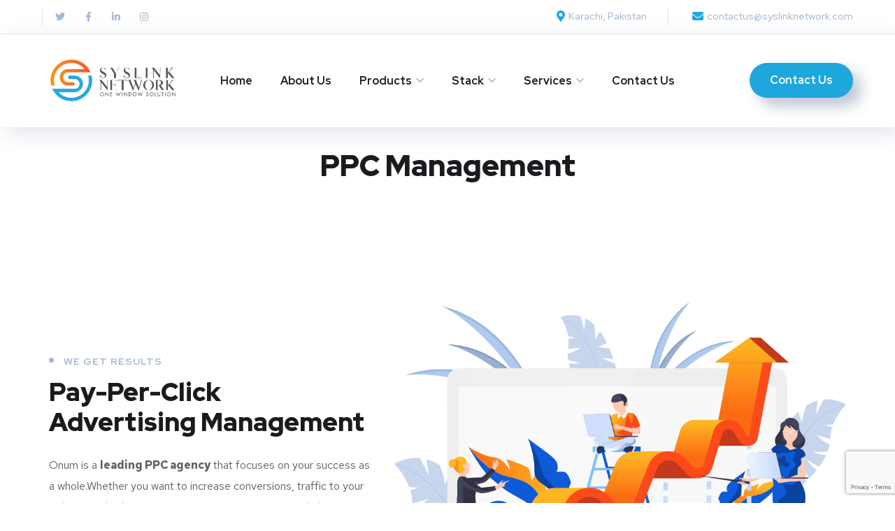

--- FILE ---
content_type: text/html; charset=UTF-8
request_url: https://syslinknetwork.com/ppc-management/
body_size: 21215
content:
<!DOCTYPE html>
<html lang="en-US">
<head>
	<meta charset="UTF-8">
	<meta name="viewport" content="width=device-width, initial-scale=1.0" >
	<meta name="format-detection" content="telephone=no">
	<link rel="profile" href="https://gmpg.org/xfn/11">
	<title>PPC Management &#8211; Syslink Networks</title>
<meta name='robots' content='max-image-preview:large' />
<link rel='dns-prefetch' href='//fonts.googleapis.com' />
<link rel="alternate" type="application/rss+xml" title="Syslink Networks &raquo; Feed" href="https://syslinknetwork.com/feed/" />
<link rel="alternate" type="application/rss+xml" title="Syslink Networks &raquo; Comments Feed" href="https://syslinknetwork.com/comments/feed/" />
<link rel="alternate" title="oEmbed (JSON)" type="application/json+oembed" href="https://syslinknetwork.com/wp-json/oembed/1.0/embed?url=https%3A%2F%2Fsyslinknetwork.com%2Fppc-management%2F" />
<link rel="alternate" title="oEmbed (XML)" type="text/xml+oembed" href="https://syslinknetwork.com/wp-json/oembed/1.0/embed?url=https%3A%2F%2Fsyslinknetwork.com%2Fppc-management%2F&#038;format=xml" />
<style id='wp-img-auto-sizes-contain-inline-css' type='text/css'>
img:is([sizes=auto i],[sizes^="auto," i]){contain-intrinsic-size:3000px 1500px}
/*# sourceURL=wp-img-auto-sizes-contain-inline-css */
</style>
<style id='wp-emoji-styles-inline-css' type='text/css'>

	img.wp-smiley, img.emoji {
		display: inline !important;
		border: none !important;
		box-shadow: none !important;
		height: 1em !important;
		width: 1em !important;
		margin: 0 0.07em !important;
		vertical-align: -0.1em !important;
		background: none !important;
		padding: 0 !important;
	}
/*# sourceURL=wp-emoji-styles-inline-css */
</style>
<link rel='stylesheet' id='wp-block-library-css' href='https://syslinknetwork.com/wp-includes/css/dist/block-library/style.min.css?ver=6.9' type='text/css' media='all' />
<style id='global-styles-inline-css' type='text/css'>
:root{--wp--preset--aspect-ratio--square: 1;--wp--preset--aspect-ratio--4-3: 4/3;--wp--preset--aspect-ratio--3-4: 3/4;--wp--preset--aspect-ratio--3-2: 3/2;--wp--preset--aspect-ratio--2-3: 2/3;--wp--preset--aspect-ratio--16-9: 16/9;--wp--preset--aspect-ratio--9-16: 9/16;--wp--preset--color--black: #000000;--wp--preset--color--cyan-bluish-gray: #abb8c3;--wp--preset--color--white: #ffffff;--wp--preset--color--pale-pink: #f78da7;--wp--preset--color--vivid-red: #cf2e2e;--wp--preset--color--luminous-vivid-orange: #ff6900;--wp--preset--color--luminous-vivid-amber: #fcb900;--wp--preset--color--light-green-cyan: #7bdcb5;--wp--preset--color--vivid-green-cyan: #00d084;--wp--preset--color--pale-cyan-blue: #8ed1fc;--wp--preset--color--vivid-cyan-blue: #0693e3;--wp--preset--color--vivid-purple: #9b51e0;--wp--preset--gradient--vivid-cyan-blue-to-vivid-purple: linear-gradient(135deg,rgb(6,147,227) 0%,rgb(155,81,224) 100%);--wp--preset--gradient--light-green-cyan-to-vivid-green-cyan: linear-gradient(135deg,rgb(122,220,180) 0%,rgb(0,208,130) 100%);--wp--preset--gradient--luminous-vivid-amber-to-luminous-vivid-orange: linear-gradient(135deg,rgb(252,185,0) 0%,rgb(255,105,0) 100%);--wp--preset--gradient--luminous-vivid-orange-to-vivid-red: linear-gradient(135deg,rgb(255,105,0) 0%,rgb(207,46,46) 100%);--wp--preset--gradient--very-light-gray-to-cyan-bluish-gray: linear-gradient(135deg,rgb(238,238,238) 0%,rgb(169,184,195) 100%);--wp--preset--gradient--cool-to-warm-spectrum: linear-gradient(135deg,rgb(74,234,220) 0%,rgb(151,120,209) 20%,rgb(207,42,186) 40%,rgb(238,44,130) 60%,rgb(251,105,98) 80%,rgb(254,248,76) 100%);--wp--preset--gradient--blush-light-purple: linear-gradient(135deg,rgb(255,206,236) 0%,rgb(152,150,240) 100%);--wp--preset--gradient--blush-bordeaux: linear-gradient(135deg,rgb(254,205,165) 0%,rgb(254,45,45) 50%,rgb(107,0,62) 100%);--wp--preset--gradient--luminous-dusk: linear-gradient(135deg,rgb(255,203,112) 0%,rgb(199,81,192) 50%,rgb(65,88,208) 100%);--wp--preset--gradient--pale-ocean: linear-gradient(135deg,rgb(255,245,203) 0%,rgb(182,227,212) 50%,rgb(51,167,181) 100%);--wp--preset--gradient--electric-grass: linear-gradient(135deg,rgb(202,248,128) 0%,rgb(113,206,126) 100%);--wp--preset--gradient--midnight: linear-gradient(135deg,rgb(2,3,129) 0%,rgb(40,116,252) 100%);--wp--preset--font-size--small: 13px;--wp--preset--font-size--medium: 20px;--wp--preset--font-size--large: 36px;--wp--preset--font-size--x-large: 42px;--wp--preset--spacing--20: 0.44rem;--wp--preset--spacing--30: 0.67rem;--wp--preset--spacing--40: 1rem;--wp--preset--spacing--50: 1.5rem;--wp--preset--spacing--60: 2.25rem;--wp--preset--spacing--70: 3.38rem;--wp--preset--spacing--80: 5.06rem;--wp--preset--shadow--natural: 6px 6px 9px rgba(0, 0, 0, 0.2);--wp--preset--shadow--deep: 12px 12px 50px rgba(0, 0, 0, 0.4);--wp--preset--shadow--sharp: 6px 6px 0px rgba(0, 0, 0, 0.2);--wp--preset--shadow--outlined: 6px 6px 0px -3px rgb(255, 255, 255), 6px 6px rgb(0, 0, 0);--wp--preset--shadow--crisp: 6px 6px 0px rgb(0, 0, 0);}:where(.is-layout-flex){gap: 0.5em;}:where(.is-layout-grid){gap: 0.5em;}body .is-layout-flex{display: flex;}.is-layout-flex{flex-wrap: wrap;align-items: center;}.is-layout-flex > :is(*, div){margin: 0;}body .is-layout-grid{display: grid;}.is-layout-grid > :is(*, div){margin: 0;}:where(.wp-block-columns.is-layout-flex){gap: 2em;}:where(.wp-block-columns.is-layout-grid){gap: 2em;}:where(.wp-block-post-template.is-layout-flex){gap: 1.25em;}:where(.wp-block-post-template.is-layout-grid){gap: 1.25em;}.has-black-color{color: var(--wp--preset--color--black) !important;}.has-cyan-bluish-gray-color{color: var(--wp--preset--color--cyan-bluish-gray) !important;}.has-white-color{color: var(--wp--preset--color--white) !important;}.has-pale-pink-color{color: var(--wp--preset--color--pale-pink) !important;}.has-vivid-red-color{color: var(--wp--preset--color--vivid-red) !important;}.has-luminous-vivid-orange-color{color: var(--wp--preset--color--luminous-vivid-orange) !important;}.has-luminous-vivid-amber-color{color: var(--wp--preset--color--luminous-vivid-amber) !important;}.has-light-green-cyan-color{color: var(--wp--preset--color--light-green-cyan) !important;}.has-vivid-green-cyan-color{color: var(--wp--preset--color--vivid-green-cyan) !important;}.has-pale-cyan-blue-color{color: var(--wp--preset--color--pale-cyan-blue) !important;}.has-vivid-cyan-blue-color{color: var(--wp--preset--color--vivid-cyan-blue) !important;}.has-vivid-purple-color{color: var(--wp--preset--color--vivid-purple) !important;}.has-black-background-color{background-color: var(--wp--preset--color--black) !important;}.has-cyan-bluish-gray-background-color{background-color: var(--wp--preset--color--cyan-bluish-gray) !important;}.has-white-background-color{background-color: var(--wp--preset--color--white) !important;}.has-pale-pink-background-color{background-color: var(--wp--preset--color--pale-pink) !important;}.has-vivid-red-background-color{background-color: var(--wp--preset--color--vivid-red) !important;}.has-luminous-vivid-orange-background-color{background-color: var(--wp--preset--color--luminous-vivid-orange) !important;}.has-luminous-vivid-amber-background-color{background-color: var(--wp--preset--color--luminous-vivid-amber) !important;}.has-light-green-cyan-background-color{background-color: var(--wp--preset--color--light-green-cyan) !important;}.has-vivid-green-cyan-background-color{background-color: var(--wp--preset--color--vivid-green-cyan) !important;}.has-pale-cyan-blue-background-color{background-color: var(--wp--preset--color--pale-cyan-blue) !important;}.has-vivid-cyan-blue-background-color{background-color: var(--wp--preset--color--vivid-cyan-blue) !important;}.has-vivid-purple-background-color{background-color: var(--wp--preset--color--vivid-purple) !important;}.has-black-border-color{border-color: var(--wp--preset--color--black) !important;}.has-cyan-bluish-gray-border-color{border-color: var(--wp--preset--color--cyan-bluish-gray) !important;}.has-white-border-color{border-color: var(--wp--preset--color--white) !important;}.has-pale-pink-border-color{border-color: var(--wp--preset--color--pale-pink) !important;}.has-vivid-red-border-color{border-color: var(--wp--preset--color--vivid-red) !important;}.has-luminous-vivid-orange-border-color{border-color: var(--wp--preset--color--luminous-vivid-orange) !important;}.has-luminous-vivid-amber-border-color{border-color: var(--wp--preset--color--luminous-vivid-amber) !important;}.has-light-green-cyan-border-color{border-color: var(--wp--preset--color--light-green-cyan) !important;}.has-vivid-green-cyan-border-color{border-color: var(--wp--preset--color--vivid-green-cyan) !important;}.has-pale-cyan-blue-border-color{border-color: var(--wp--preset--color--pale-cyan-blue) !important;}.has-vivid-cyan-blue-border-color{border-color: var(--wp--preset--color--vivid-cyan-blue) !important;}.has-vivid-purple-border-color{border-color: var(--wp--preset--color--vivid-purple) !important;}.has-vivid-cyan-blue-to-vivid-purple-gradient-background{background: var(--wp--preset--gradient--vivid-cyan-blue-to-vivid-purple) !important;}.has-light-green-cyan-to-vivid-green-cyan-gradient-background{background: var(--wp--preset--gradient--light-green-cyan-to-vivid-green-cyan) !important;}.has-luminous-vivid-amber-to-luminous-vivid-orange-gradient-background{background: var(--wp--preset--gradient--luminous-vivid-amber-to-luminous-vivid-orange) !important;}.has-luminous-vivid-orange-to-vivid-red-gradient-background{background: var(--wp--preset--gradient--luminous-vivid-orange-to-vivid-red) !important;}.has-very-light-gray-to-cyan-bluish-gray-gradient-background{background: var(--wp--preset--gradient--very-light-gray-to-cyan-bluish-gray) !important;}.has-cool-to-warm-spectrum-gradient-background{background: var(--wp--preset--gradient--cool-to-warm-spectrum) !important;}.has-blush-light-purple-gradient-background{background: var(--wp--preset--gradient--blush-light-purple) !important;}.has-blush-bordeaux-gradient-background{background: var(--wp--preset--gradient--blush-bordeaux) !important;}.has-luminous-dusk-gradient-background{background: var(--wp--preset--gradient--luminous-dusk) !important;}.has-pale-ocean-gradient-background{background: var(--wp--preset--gradient--pale-ocean) !important;}.has-electric-grass-gradient-background{background: var(--wp--preset--gradient--electric-grass) !important;}.has-midnight-gradient-background{background: var(--wp--preset--gradient--midnight) !important;}.has-small-font-size{font-size: var(--wp--preset--font-size--small) !important;}.has-medium-font-size{font-size: var(--wp--preset--font-size--medium) !important;}.has-large-font-size{font-size: var(--wp--preset--font-size--large) !important;}.has-x-large-font-size{font-size: var(--wp--preset--font-size--x-large) !important;}
/*# sourceURL=global-styles-inline-css */
</style>

<style id='classic-theme-styles-inline-css' type='text/css'>
/*! This file is auto-generated */
.wp-block-button__link{color:#fff;background-color:#32373c;border-radius:9999px;box-shadow:none;text-decoration:none;padding:calc(.667em + 2px) calc(1.333em + 2px);font-size:1.125em}.wp-block-file__button{background:#32373c;color:#fff;text-decoration:none}
/*# sourceURL=/wp-includes/css/classic-themes.min.css */
</style>
<link rel='stylesheet' id='contact-form-7-css' href='https://syslinknetwork.com/wp-content/plugins/contact-form-7/includes/css/styles.css?ver=5.8' type='text/css' media='all' />
<link rel='stylesheet' id='text-editor-style-css' href='https://syslinknetwork.com/wp-content/plugins/metform/public/assets/css/text-editor.css?ver=3.5.0' type='text/css' media='all' />
<link rel='stylesheet' id='onum-fonts-css' href='https://fonts.googleapis.com/css?family=Red+Hat+Text%3A400%2C400i%2C500%2C500i%2C700%2C700i%7CRed+Hat+Display%3A400%2C400i%2C500%2C500i%2C700%2C700i%2C900%2C900i&#038;subset=latin' type='text/css' media='all' />
<link rel='stylesheet' id='bootstrap-css' href='https://syslinknetwork.com/wp-content/themes/onum/css/bootstrap.css?ver=3.3.7' type='text/css' media='all' />
<link rel='stylesheet' id='onum-awesome-font-css' href='https://syslinknetwork.com/wp-content/themes/onum/css/font-awesome.css?ver=6.9' type='text/css' media='all' />
<link rel='stylesheet' id='onum-flaticon-font-css' href='https://syslinknetwork.com/wp-content/themes/onum/css/flaticon.css?ver=6.9' type='text/css' media='all' />
<link rel='stylesheet' id='slick-slider-css' href='https://syslinknetwork.com/wp-content/themes/onum/css/slick.css?ver=6.9' type='text/css' media='all' />
<link rel='stylesheet' id='slick-theme-css' href='https://syslinknetwork.com/wp-content/themes/onum/css/slick-theme.css?ver=6.9' type='text/css' media='all' />
<link rel='stylesheet' id='magnific-popup-css' href='https://syslinknetwork.com/wp-content/themes/onum/css/magnific-popup.css?ver=6.9' type='text/css' media='all' />
<link rel='stylesheet' id='onum-style-css' href='https://syslinknetwork.com/wp-content/themes/onum/style.css?ver=6.9' type='text/css' media='all' />
<link rel='stylesheet' id='simple-likes-public-css-css' href='https://syslinknetwork.com/wp-content/themes/onum/inc/backend/css/simple-likes-public.css?ver=6.9' type='text/css' media='all' />
<link rel='stylesheet' id='elementor-icons-css' href='https://syslinknetwork.com/wp-content/plugins/elementor/assets/lib/eicons/css/elementor-icons.min.css?ver=5.23.0' type='text/css' media='all' />
<link rel='stylesheet' id='elementor-frontend-css' href='https://syslinknetwork.com/wp-content/plugins/elementor/assets/css/frontend-lite.min.css?ver=3.16.4' type='text/css' media='all' />
<link rel='stylesheet' id='swiper-css' href='https://syslinknetwork.com/wp-content/plugins/elementor/assets/lib/swiper/v8/css/swiper.min.css?ver=8.4.5' type='text/css' media='all' />
<link rel='stylesheet' id='elementor-post-7-css' href='https://syslinknetwork.com/wp-content/uploads/elementor/css/post-7.css?ver=1695837923' type='text/css' media='all' />
<link rel='stylesheet' id='elementor-global-css' href='https://syslinknetwork.com/wp-content/uploads/elementor/css/global.css?ver=1695837923' type='text/css' media='all' />
<link rel='stylesheet' id='elementor-post-2676-css' href='https://syslinknetwork.com/wp-content/uploads/elementor/css/post-2676.css?ver=1696558506' type='text/css' media='all' />
<link rel='stylesheet' id='font-awesome-5-all-css' href='https://syslinknetwork.com/wp-content/plugins/elementor/assets/lib/font-awesome/css/all.min.css?ver=3.16.4' type='text/css' media='all' />
<link rel='stylesheet' id='font-awesome-4-shim-css' href='https://syslinknetwork.com/wp-content/plugins/elementor/assets/lib/font-awesome/css/v4-shims.min.css?ver=3.16.4' type='text/css' media='all' />
<link rel='stylesheet' id='google-fonts-1-css' href='https://fonts.googleapis.com/css?family=Roboto%3A100%2C100italic%2C200%2C200italic%2C300%2C300italic%2C400%2C400italic%2C500%2C500italic%2C600%2C600italic%2C700%2C700italic%2C800%2C800italic%2C900%2C900italic%7CRoboto+Slab%3A100%2C100italic%2C200%2C200italic%2C300%2C300italic%2C400%2C400italic%2C500%2C500italic%2C600%2C600italic%2C700%2C700italic%2C800%2C800italic%2C900%2C900italic&#038;display=swap&#038;ver=6.9' type='text/css' media='all' />
<link rel="preconnect" href="https://fonts.gstatic.com/" crossorigin><script type="text/javascript" src="https://syslinknetwork.com/wp-includes/js/jquery/jquery.min.js?ver=3.7.1" id="jquery-core-js"></script>
<script type="text/javascript" src="https://syslinknetwork.com/wp-includes/js/jquery/jquery-migrate.min.js?ver=3.4.1" id="jquery-migrate-js"></script>
<script type="text/javascript" id="simple-likes-public-js-js-extra">
/* <![CDATA[ */
var simpleLikes = {"ajaxurl":"https://syslinknetwork.com/wp-admin/admin-ajax.php","like":"Like","unlike":"Unlike"};
//# sourceURL=simple-likes-public-js-js-extra
/* ]]> */
</script>
<script type="text/javascript" src="https://syslinknetwork.com/wp-content/themes/onum/inc/backend/js/simple-likes-public.js?ver=0.5" id="simple-likes-public-js-js"></script>
<script type="text/javascript" src="https://syslinknetwork.com/wp-content/plugins/elementor/assets/lib/font-awesome/js/v4-shims.min.js?ver=3.16.4" id="font-awesome-4-shim-js"></script>
<link rel="https://api.w.org/" href="https://syslinknetwork.com/wp-json/" /><link rel="alternate" title="JSON" type="application/json" href="https://syslinknetwork.com/wp-json/wp/v2/pages/2676" /><link rel="EditURI" type="application/rsd+xml" title="RSD" href="https://syslinknetwork.com/xmlrpc.php?rsd" />
<meta name="generator" content="WordPress 6.9" />
<link rel="canonical" href="https://syslinknetwork.com/ppc-management/" />
<link rel='shortlink' href='https://syslinknetwork.com/?p=2676' />
<!-- Google Tag Manager -->
<script>(function(w,d,s,l,i){w[l]=w[l]||[];w[l].push({'gtm.start':
new Date().getTime(),event:'gtm.js'});var f=d.getElementsByTagName(s)[0],
j=d.createElement(s),dl=l!='dataLayer'?'&l='+l:'';j.async=true;j.src=
'https://www.googletagmanager.com/gtm.js?id='+i+dl;f.parentNode.insertBefore(j,f);
})(window,document,'script','dataLayer','GTM-PPRWXLJ4');</script>
<!-- End Google Tag Manager -->		<script type="text/javascript">
				(function(c,l,a,r,i,t,y){
					c[a]=c[a]||function(){(c[a].q=c[a].q||[]).push(arguments)};t=l.createElement(r);t.async=1;
					t.src="https://www.clarity.ms/tag/"+i+"?ref=wordpress";y=l.getElementsByTagName(r)[0];y.parentNode.insertBefore(t,y);
				})(window, document, "clarity", "script", "q55riwh5jx");
		</script>
		<style id="onum-inline-styles" type="text/css">
            .bg-gradient,
            .bg-hover-gradient:hover,
            .author-widget_wrapper,
            .service-box .number-box,
            .service-box .overlay,
            .icon-box.s1 .icon-main, .icon-box.s4 .icon-main,
            .icon-box.s3 .icon-main,
            .icon-box.s3 .bg-s3,
            .icon-box-grid,
            .process-box .number-box,
            .ot-testimonials .testimonial-wrap .bg-block,
            .projects-box .portfolio-info .portfolio-info-inner{ 
                background-color: #1ea7dd;
                background-image:-moz-linear-gradient(145deg, #1ea7dd, #1ea7dd);
                background-image:-webkit-linear-gradient(145deg, #1ea7dd, #1ea7dd);
                background-image:linear-gradient(145deg, #1ea7dd, #1ea7dd); 
            }

            /**** Main Color ****/

            	/* Background Color */
                blockquote:before,
                .bg-primary,
                .octf-btn.octf-btn-white i,
                .octf-btn-primary,
                .post-box .post-cat a,
                .blog-post .share-post a,
                .widget-area .widget .widget-title:before,
                .search-form .search-submit i,
                .ot-pricing-table.s3 .title-table,
                .ot-tabs .tab-link,
                .ot-counter h6:before,
                .dc-text.dc-bg-primary .elementor-drop-cap,
                .mc4wp-form-fields .subscribe-inner-form .subscribe-btn-icon i{ background-color: #e67624; }
    			
    			/* Color */
                .text-primary,
                .octf-btn.octf-btn-white,
                .octf-btn.octf-btn-white:visited, .octf-btn.octf-btn-white:hover, .octf-btn.octf-btn-white:focus,                
                a:hover, a:focus, a:active,
                .header-topbar a:hover,
                .header-overlay .header-topbar a:hover,
                .header_mobile .mobile_nav .mobile_mainmenu li li a:hover,.header_mobile .mobile_nav .mobile_mainmenu ul > li > ul > li.current-menu-ancestor > a,
                .header_mobile .mobile_nav .mobile_mainmenu > li > a:hover, .header_mobile .mobile_nav .mobile_mainmenu > li.current-menu-item > a,.header_mobile .mobile_nav .mobile_mainmenu > li.current-menu-ancestor > a,
                .page-header .breadcrumbs li a:hover,
                .post-box .post-cat a:hover,
                .post-box .entry-meta a:hover i,
                .post-box .entry-title a:hover,
                .blog-post .author-bio .author-info .author-socials a:hover,
                .drop-cap span,
                .sl-wrapper .sl-icon svg,
                .comments-area .comment-item .comment-meta .comment-reply-link:hover,
                .comment-respond .comment-reply-title small a:hover,
                .comment-form .logged-in-as a:hover,
                .icon-box .content-box h5 a:hover,
                .icon-box.s3:hover h5 a:hover, .icon-box.s3:hover p a:hover,
                .icon-box-grid .icon-box .content-box h5 a:hover,
                .ot-pricing-table.s3 h2,
                .ot-tabs .tab-content ul.has-icon li i,
                .ot-counter h6,
                .video-popup a,
                .dc-text .elementor-drop-cap span{ color: #e67624; }
    			
    		/**** Second Color ****/
            
    		    /* Background Color */
                .bg-second,
                .slick-arrow:not(.slick-disabled):hover,
                .octf-btn-secondary,
                .octf-btn-secondary.octf-btn-white i,
                .main-navigation > ul > li:after,.main-navigation > ul > li:before,
                .main-navigation ul li li a:before,
                .cart-contents .count,
                .post-box .btn-play i:hover,
                .page-pagination li span, .page-pagination li a:hover,
                .blog-post .tagcloud a:hover,
                .widget .tagcloud a:hover,
                .widget-area .widget ul:not(.recent-news) > li a:hover:before,
                .search-form .search-submit i:hover,
                .ot-heading.text-light h6:before, .ot-heading.text-light h6:after,
                .team-wrap .team-social a, .team-wrap .team-social span,
                .ot-progress .progress-bar,
                .ot-pricing-table .title-table,
                .ot-tabs .tab-link.current, .ot-tabs .tab-link:hover,
                .ot-accordions .acc-item .acc-toggle i,
                .slider,
                .video-popup a:hover,
                .dc-text.dc-bg-second .elementor-drop-cap,
                div .custom .tp-bullet:after,
                .grid-lines .line-cleft .g-dot,
                .grid-lines .line-cright .g-dot,
                .project_filters li a:after{ background-color: #1ea7dd; }        

                /* Color */            
                .text-second,
                .slick-arrow,
                .octf-btn-secondary i,
                .octf-btn-secondary.octf-btn-white,
                .octf-btn-secondary.octf-btn-white:visited, .octf-btn-secondary.octf-btn-white:hover, .octf-btn-secondary.octf-btn-white:focus,
                a,
                a:visited,
                .topbar-info li i,
                .main-navigation ul > li > a:hover,
                .main-navigation ul li li a:hover,.main-navigation ul ul li.current-menu-item > a,.main-navigation ul ul li.current-menu-ancestor > a,
                .header-style-1.header-overlay .btn-cta-header a,
                .post-box .link-box a:hover,
                .post-box .link-box i,
                .post-box .quote-box i,
                .post-box .btn-play i,
                .widget-area .widget ul:not(.recent-news) > li a:hover,
                .widget-area .widget ul:not(.recent-news) > li a:hover + span,
                .widget .recent-news h6 a:hover,
                .service-box:hover .number-box,
                .service-box-s2 .number-box,
                .active .service-box .number-box,
                .icon-box.s1:hover .icon-main, .icon-box.s4:hover .icon-main,
                .icon-box.s3:hover .icon-main,
                .active .icon-box.s1 .icon-main,
                .active .icon-box.s3 .icon-main,
                .team-wrap .team-social.active span,
                .ot-pricing-table .inner-table h2,
                .ot-accordions .acc-item .acc-toggle:hover,
                .ot-accordions .acc-item.current .acc-toggle,
                .slick-dots li.slick-active button:before,
                .real-numbers > span.active,
                .real-numbers .chart-boxs .chart-item h2,
                .dc-text.dc-text-second .elementor-drop-cap span,
                .projects-style-2 .projects-box .portfolio-info .portfolio-cates,
                .projects-style-2 .projects-box .portfolio-info .portfolio-cates a,
                .project_filters li a:hover, .project_filters li a.selected,
                .ot-countdown li.seperator,
                #back-to-top{ color: #1ea7dd; }

                /* Border Color */
                .video-popup a:hover span{ border-color: #1ea7dd; }

            /**** Third Color ****/
                
                /* Background Color */
                .bg-third,
                .octf-btn-third,
                .octf-btn-third.octf-btn-white i,
                .ot-pricing-table.s2 .title-table,
                .message-box .icon-main,
                input:checked + .slider,
                .dc-text.dc-bg-third .elementor-drop-cap,
                .grid-lines .g-dot{ background-color: #1ea7dd; }

                /* Color */
                .text-third,
                .octf-btn-third i,
                .octf-btn-third.octf-btn-white,
                .octf-btn-third.octf-btn-white:visited, .octf-btn-third.octf-btn-white:hover, .octf-btn-third.octf-btn-white:focus,
                .post-nav a,
                .post-nav a:hover span,
                .icon-box.s2 .icon-main,
                .icon-box-grid .icon-box:hover .icon-main,
                .ot-pricing-table.s2 h2,
                .tab-titles .title-item:hover .icon-main, .tab-titles .title-item.tab-active .icon-main,
                .real-numbers > span.a-switch.active,
                .dc-text.dc-text-third .elementor-drop-cap span{ color: #1ea7dd; }       

                /* Custom box-shadow when main color change */
                .octf-btn, .octf-btn-primary.octf-btn, .octf-btn-third.octf-btn, .octf-btn-secondary.octf-btn {
                    box-shadow: 12px 12px 20px 0px rgba(42, 67, 113, 0.3);
                  -webkit-box-shadow: 12px 12px 20px 0px rgba(42, 67, 113, 0.3);
                  -moz-box-shadow: 12px 12px 20px 0px rgba(42, 67, 113, 0.3);
                }
                .octf-btn-primary.octf-btn-icon, .octf-btn-third.octf-btn-icon, .octf-btn-secondary.octf-btn-icon {
                    box-shadow: 8px 8px 18px 0px rgba(42, 67, 113, 0.3);
                  -webkit-box-shadow: 8px 8px 18px 0px rgba(42, 67, 113, 0.3);
                  -moz-box-shadow: 8px 8px 18px 0px rgba(42, 67, 113, 0.3);
                }
                .icon-box-grid, .author-widget_wrapper {
                    box-shadow: 30px 30px 65px 0px rgba(42, 67, 113, 0.3);
                    -webkit-box-shadow: 30px 30px 65px 0px rgba(42, 67, 113, 0.3);
                    -moz-box-shadow: 30px 30px 65px 0px rgba(42, 67, 113, 0.3);
                }
                .icon-box.s1 .icon-main, .icon-box.s4 .icon-main {
                    box-shadow: 8px 8px 20px 0px rgba(42, 67, 113, 0.3);
                    -webkit-box-shadow: 8px 8px 20px 0px rgba(42, 67, 113, 0.3);
                    -moz-box-shadow: 8px 8px 20px 0px rgba(42, 67, 113, 0.3);
                }
                .icon-box.s3 .icon-main {
                    box-shadow: 8px 8px 30px 0px rgba(42, 67, 113, 0.3);
                    -webkit-box-shadow: 8px 8px 30px 0px rgba(42, 67, 113, 0.3);
                    -moz-box-shadow: 8px 8px 30px 0px rgba(42, 67, 113, 0.3);
                }
                .ot-testimonials .testimonial-wrap .bg-block {
                    box-shadow: 30px 30px 45px 0px rgba(42, 67, 113, 0.3);
                    -webkit-box-shadow: 30px 30px 45px 0px rgba(42, 67, 113, 0.3);
                    -moz-box-shadow: 30px 30px 45px 0px rgba(42, 67, 113, 0.3);
                }
                .team-wrap .team-social a, .team-wrap .team-social span {
                    box-shadow: 5px 5px 18px 0px rgba(42, 67, 113, 0.3);
                    -webkit-box-shadow: 5px 5px 18px 0px rgba(42, 67, 113, 0.3);
                    -moz-box-shadow: 5px 5px 18px 0px rgba(42, 67, 113, 0.3);
                }
                .process-box .number-box {
                    box-shadow: 10px 10px 30px 0px rgba(42, 67, 113, 0.3);
                    -webkit-box-shadow: 10px 10px 30px 0px rgba(42, 67, 113, 0.3);
                    -moz-box-shadow: 10px 10px 30px 0px rgba(42, 67, 113, 0.3);
                }
                .page-pagination li span, .page-pagination li a:hover {
                    box-shadow: 6px 6px 13px 0px rgba(42, 67, 113, 0.3);
                    -webkit-box-shadow: 6px 6px 13px 0px rgba(42, 67, 113, 0.3);
                    -moz-box-shadow: 6px 6px 13px 0px rgba(42, 67, 113, 0.3);
                }
                .projects-box .portfolio-info.s2 .portfolio-info-inner {
                    background-color: transparent;
                    background-image: -moz-linear-gradient(145deg, transparent, transparent);
                    background-image: -webkit-linear-gradient(145deg, transparent, transparent);
                    background-image: linear-gradient(145deg, transparent, transparent);
                }         
			                 
            /* Page Header Single Post */
            .single-page-header .breadcrumbs li a {color: ;}
            .single-page-header.post-box .sing-page-header-content .entry-meta a {
                color: ;
            }
            .single-page-header .breadcrumbs li a:hover {color: ;}
            .single-page-header.post-box .sing-page-header-content .entry-meta a:hover {
                color: ;
            }
            .single-page-header .breadcrumbs li a:active {color: ;}
            .single-page-header.post-box .sing-page-header-content .entry-meta a:active {
                color: ;
            }
        </style><meta name="generator" content="Elementor 3.16.4; features: e_dom_optimization, e_optimized_assets_loading, e_optimized_css_loading, additional_custom_breakpoints; settings: css_print_method-external, google_font-enabled, font_display-swap">
<meta name="generator" content="Powered by Slider Revolution 6.6.10 - responsive, Mobile-Friendly Slider Plugin for WordPress with comfortable drag and drop interface." />
<link rel="icon" href="https://syslinknetwork.com/wp-content/uploads/2023/03/cropped-Fav-icon-32x32.png" sizes="32x32" />
<link rel="icon" href="https://syslinknetwork.com/wp-content/uploads/2023/03/cropped-Fav-icon-192x192.png" sizes="192x192" />
<link rel="apple-touch-icon" href="https://syslinknetwork.com/wp-content/uploads/2023/03/cropped-Fav-icon-180x180.png" />
<meta name="msapplication-TileImage" content="https://syslinknetwork.com/wp-content/uploads/2023/03/cropped-Fav-icon-270x270.png" />
<script>function setREVStartSize(e){
			//window.requestAnimationFrame(function() {
				window.RSIW = window.RSIW===undefined ? window.innerWidth : window.RSIW;
				window.RSIH = window.RSIH===undefined ? window.innerHeight : window.RSIH;
				try {
					var pw = document.getElementById(e.c).parentNode.offsetWidth,
						newh;
					pw = pw===0 || isNaN(pw) || (e.l=="fullwidth" || e.layout=="fullwidth") ? window.RSIW : pw;
					e.tabw = e.tabw===undefined ? 0 : parseInt(e.tabw);
					e.thumbw = e.thumbw===undefined ? 0 : parseInt(e.thumbw);
					e.tabh = e.tabh===undefined ? 0 : parseInt(e.tabh);
					e.thumbh = e.thumbh===undefined ? 0 : parseInt(e.thumbh);
					e.tabhide = e.tabhide===undefined ? 0 : parseInt(e.tabhide);
					e.thumbhide = e.thumbhide===undefined ? 0 : parseInt(e.thumbhide);
					e.mh = e.mh===undefined || e.mh=="" || e.mh==="auto" ? 0 : parseInt(e.mh,0);
					if(e.layout==="fullscreen" || e.l==="fullscreen")
						newh = Math.max(e.mh,window.RSIH);
					else{
						e.gw = Array.isArray(e.gw) ? e.gw : [e.gw];
						for (var i in e.rl) if (e.gw[i]===undefined || e.gw[i]===0) e.gw[i] = e.gw[i-1];
						e.gh = e.el===undefined || e.el==="" || (Array.isArray(e.el) && e.el.length==0)? e.gh : e.el;
						e.gh = Array.isArray(e.gh) ? e.gh : [e.gh];
						for (var i in e.rl) if (e.gh[i]===undefined || e.gh[i]===0) e.gh[i] = e.gh[i-1];
											
						var nl = new Array(e.rl.length),
							ix = 0,
							sl;
						e.tabw = e.tabhide>=pw ? 0 : e.tabw;
						e.thumbw = e.thumbhide>=pw ? 0 : e.thumbw;
						e.tabh = e.tabhide>=pw ? 0 : e.tabh;
						e.thumbh = e.thumbhide>=pw ? 0 : e.thumbh;
						for (var i in e.rl) nl[i] = e.rl[i]<window.RSIW ? 0 : e.rl[i];
						sl = nl[0];
						for (var i in nl) if (sl>nl[i] && nl[i]>0) { sl = nl[i]; ix=i;}
						var m = pw>(e.gw[ix]+e.tabw+e.thumbw) ? 1 : (pw-(e.tabw+e.thumbw)) / (e.gw[ix]);
						newh =  (e.gh[ix] * m) + (e.tabh + e.thumbh);
					}
					var el = document.getElementById(e.c);
					if (el!==null && el) el.style.height = newh+"px";
					el = document.getElementById(e.c+"_wrapper");
					if (el!==null && el) {
						el.style.height = newh+"px";
						el.style.display = "block";
					}
				} catch(e){
					console.log("Failure at Presize of Slider:" + e)
				}
			//});
		  };</script>
		<style type="text/css" id="wp-custom-css">
			.page-header {
    width: 100%;
    padding-top: 30PX;
    padding-bottom: 30px;
} 

.main-navigation ul li li {
    padding: 0px 30px;
}
		</style>
		<link rel='stylesheet' id='elementor-post-3705-css' href='https://syslinknetwork.com/wp-content/uploads/elementor/css/post-3705.css?ver=1695837924' type='text/css' media='all' />
<link rel='stylesheet' id='elementor-post-3058-css' href='https://syslinknetwork.com/wp-content/uploads/elementor/css/post-3058.css?ver=1695837924' type='text/css' media='all' />
<link rel='stylesheet' id='elementor-post-2965-css' href='https://syslinknetwork.com/wp-content/uploads/elementor/css/post-2965.css?ver=1695837924' type='text/css' media='all' />
<link rel='stylesheet' id='elementor-post-1108-css' href='https://syslinknetwork.com/wp-content/uploads/elementor/css/post-1108.css?ver=1695838154' type='text/css' media='all' />
<link rel='stylesheet' id='google-fonts-2-css' href='https://fonts.googleapis.com/css?family=Red+Hat+Display%3A100%2C100italic%2C200%2C200italic%2C300%2C300italic%2C400%2C400italic%2C500%2C500italic%2C600%2C600italic%2C700%2C700italic%2C800%2C800italic%2C900%2C900italic%7CRed+Hat+Text%3A100%2C100italic%2C200%2C200italic%2C300%2C300italic%2C400%2C400italic%2C500%2C500italic%2C600%2C600italic%2C700%2C700italic%2C800%2C800italic%2C900%2C900italic&#038;display=swap&#038;ver=6.9' type='text/css' media='all' />
<link rel='stylesheet' id='elementor-icons-shared-0-css' href='https://syslinknetwork.com/wp-content/plugins/elementor/assets/lib/font-awesome/css/fontawesome.min.css?ver=5.15.3' type='text/css' media='all' />
<link rel='stylesheet' id='elementor-icons-fa-brands-css' href='https://syslinknetwork.com/wp-content/plugins/elementor/assets/lib/font-awesome/css/brands.min.css?ver=5.15.3' type='text/css' media='all' />
<link rel='stylesheet' id='elementor-icons-fa-solid-css' href='https://syslinknetwork.com/wp-content/plugins/elementor/assets/lib/font-awesome/css/solid.min.css?ver=5.15.3' type='text/css' media='all' />
<link rel='stylesheet' id='rs-plugin-settings-css' href='https://syslinknetwork.com/wp-content/plugins/revslider/public/assets/css/rs6.css?ver=6.6.10' type='text/css' media='all' />
<style id='rs-plugin-settings-inline-css' type='text/css'>
#rs-demo-id {}
/*# sourceURL=rs-plugin-settings-inline-css */
</style>
</head>

<body class="wp-singular page-template-default page page-id-2676 wp-theme-onum elementor-default elementor-kit-7 elementor-page elementor-page-2676 onum-theme-ver-1.2.8.2 wordpress-version-6.9">
<!-- Google Tag Manager (noscript) -->
<noscript><iframe src="https://www.googletagmanager.com/ns.html?id=GTM-PPRWXLJ4"
height="0" width="0" style="display:none;visibility:hidden"></iframe></noscript>
<!-- End Google Tag Manager (noscript) -->	
<div id="page" class="site">

	<!-- #site-header-open -->
<header id="site-header" class="site-header cd-header" itemscope="itemscope" itemtype="http://schema.org/WPHeader">

    <!-- #header-desktop-open -->
    <div class="header__desktop-builder">		<div data-elementor-type="wp-post" data-elementor-id="3705" class="elementor elementor-3705">
									<section class="elementor-section elementor-top-section elementor-element elementor-element-19b653cb elementor-section-full_width elementor-hidden-tablet elementor-hidden-phone octf-area-wrap topbar__off elementor-section-height-default elementor-section-height-default" data-id="19b653cb" data-element_type="section" data-settings="{&quot;background_background&quot;:&quot;classic&quot;}">
						<div class="elementor-container elementor-column-gap-default">
					<div class="elementor-column elementor-col-50 elementor-top-column elementor-element elementor-element-3f7bf22e ot-flex-column-horizontal" data-id="3f7bf22e" data-element_type="column">
			<div class="elementor-widget-wrap elementor-element-populated">
								<div class="elementor-element elementor-element-b2d3b02 e-grid-align-left elementor-shape-rounded elementor-grid-0 elementor-widget elementor-widget-social-icons" data-id="b2d3b02" data-element_type="widget" data-widget_type="social-icons.default">
				<div class="elementor-widget-container">
			<style>/*! elementor - v3.16.0 - 20-09-2023 */
.elementor-widget-social-icons.elementor-grid-0 .elementor-widget-container,.elementor-widget-social-icons.elementor-grid-mobile-0 .elementor-widget-container,.elementor-widget-social-icons.elementor-grid-tablet-0 .elementor-widget-container{line-height:1;font-size:0}.elementor-widget-social-icons:not(.elementor-grid-0):not(.elementor-grid-tablet-0):not(.elementor-grid-mobile-0) .elementor-grid{display:inline-grid}.elementor-widget-social-icons .elementor-grid{grid-column-gap:var(--grid-column-gap,5px);grid-row-gap:var(--grid-row-gap,5px);grid-template-columns:var(--grid-template-columns);justify-content:var(--justify-content,center);justify-items:var(--justify-content,center)}.elementor-icon.elementor-social-icon{font-size:var(--icon-size,25px);line-height:var(--icon-size,25px);width:calc(var(--icon-size, 25px) + (2 * var(--icon-padding, .5em)));height:calc(var(--icon-size, 25px) + (2 * var(--icon-padding, .5em)))}.elementor-social-icon{--e-social-icon-icon-color:#fff;display:inline-flex;background-color:#69727d;align-items:center;justify-content:center;text-align:center;cursor:pointer}.elementor-social-icon i{color:var(--e-social-icon-icon-color)}.elementor-social-icon svg{fill:var(--e-social-icon-icon-color)}.elementor-social-icon:last-child{margin:0}.elementor-social-icon:hover{opacity:.9;color:#fff}.elementor-social-icon-android{background-color:#a4c639}.elementor-social-icon-apple{background-color:#999}.elementor-social-icon-behance{background-color:#1769ff}.elementor-social-icon-bitbucket{background-color:#205081}.elementor-social-icon-codepen{background-color:#000}.elementor-social-icon-delicious{background-color:#39f}.elementor-social-icon-deviantart{background-color:#05cc47}.elementor-social-icon-digg{background-color:#005be2}.elementor-social-icon-dribbble{background-color:#ea4c89}.elementor-social-icon-elementor{background-color:#d30c5c}.elementor-social-icon-envelope{background-color:#ea4335}.elementor-social-icon-facebook,.elementor-social-icon-facebook-f{background-color:#3b5998}.elementor-social-icon-flickr{background-color:#0063dc}.elementor-social-icon-foursquare{background-color:#2d5be3}.elementor-social-icon-free-code-camp,.elementor-social-icon-freecodecamp{background-color:#006400}.elementor-social-icon-github{background-color:#333}.elementor-social-icon-gitlab{background-color:#e24329}.elementor-social-icon-globe{background-color:#69727d}.elementor-social-icon-google-plus,.elementor-social-icon-google-plus-g{background-color:#dd4b39}.elementor-social-icon-houzz{background-color:#7ac142}.elementor-social-icon-instagram{background-color:#262626}.elementor-social-icon-jsfiddle{background-color:#487aa2}.elementor-social-icon-link{background-color:#818a91}.elementor-social-icon-linkedin,.elementor-social-icon-linkedin-in{background-color:#0077b5}.elementor-social-icon-medium{background-color:#00ab6b}.elementor-social-icon-meetup{background-color:#ec1c40}.elementor-social-icon-mixcloud{background-color:#273a4b}.elementor-social-icon-odnoklassniki{background-color:#f4731c}.elementor-social-icon-pinterest{background-color:#bd081c}.elementor-social-icon-product-hunt{background-color:#da552f}.elementor-social-icon-reddit{background-color:#ff4500}.elementor-social-icon-rss{background-color:#f26522}.elementor-social-icon-shopping-cart{background-color:#4caf50}.elementor-social-icon-skype{background-color:#00aff0}.elementor-social-icon-slideshare{background-color:#0077b5}.elementor-social-icon-snapchat{background-color:#fffc00}.elementor-social-icon-soundcloud{background-color:#f80}.elementor-social-icon-spotify{background-color:#2ebd59}.elementor-social-icon-stack-overflow{background-color:#fe7a15}.elementor-social-icon-steam{background-color:#00adee}.elementor-social-icon-stumbleupon{background-color:#eb4924}.elementor-social-icon-telegram{background-color:#2ca5e0}.elementor-social-icon-thumb-tack{background-color:#1aa1d8}.elementor-social-icon-tripadvisor{background-color:#589442}.elementor-social-icon-tumblr{background-color:#35465c}.elementor-social-icon-twitch{background-color:#6441a5}.elementor-social-icon-twitter{background-color:#1da1f2}.elementor-social-icon-viber{background-color:#665cac}.elementor-social-icon-vimeo{background-color:#1ab7ea}.elementor-social-icon-vk{background-color:#45668e}.elementor-social-icon-weibo{background-color:#dd2430}.elementor-social-icon-weixin{background-color:#31a918}.elementor-social-icon-whatsapp{background-color:#25d366}.elementor-social-icon-wordpress{background-color:#21759b}.elementor-social-icon-xing{background-color:#026466}.elementor-social-icon-yelp{background-color:#af0606}.elementor-social-icon-youtube{background-color:#cd201f}.elementor-social-icon-500px{background-color:#0099e5}.elementor-shape-rounded .elementor-icon.elementor-social-icon{border-radius:10%}.elementor-shape-circle .elementor-icon.elementor-social-icon{border-radius:50%}</style>		<div class="elementor-social-icons-wrapper elementor-grid">
							<span class="elementor-grid-item">
					<a class="elementor-icon elementor-social-icon elementor-social-icon-twitter elementor-repeater-item-58a974d" target="_blank">
						<span class="elementor-screen-only">Twitter</span>
						<i class="fab fa-twitter"></i>					</a>
				</span>
							<span class="elementor-grid-item">
					<a class="elementor-icon elementor-social-icon elementor-social-icon-facebook-f elementor-repeater-item-5fdaf53" target="_blank">
						<span class="elementor-screen-only">Facebook-f</span>
						<i class="fab fa-facebook-f"></i>					</a>
				</span>
							<span class="elementor-grid-item">
					<a class="elementor-icon elementor-social-icon elementor-social-icon-linkedin-in elementor-repeater-item-2557ba3" target="_blank">
						<span class="elementor-screen-only">Linkedin-in</span>
						<i class="fab fa-linkedin-in"></i>					</a>
				</span>
							<span class="elementor-grid-item">
					<a class="elementor-icon elementor-social-icon elementor-social-icon-instagram elementor-repeater-item-b919bed" target="_blank">
						<span class="elementor-screen-only">Instagram</span>
						<i class="fab fa-instagram"></i>					</a>
				</span>
					</div>
				</div>
				</div>
					</div>
		</div>
				<div class="elementor-column elementor-col-50 elementor-top-column elementor-element elementor-element-62278c67 ot-flex-column-vertical" data-id="62278c67" data-element_type="column">
			<div class="elementor-widget-wrap elementor-element-populated">
								<div class="elementor-element elementor-element-66b81429 elementor-icon-list--layout-inline elementor-align-right elementor-list-item-link-full_width elementor-widget elementor-widget-icon-list" data-id="66b81429" data-element_type="widget" data-widget_type="icon-list.default">
				<div class="elementor-widget-container">
			<link rel="stylesheet" href="https://syslinknetwork.com/wp-content/plugins/elementor/assets/css/widget-icon-list.min.css">		<ul class="elementor-icon-list-items elementor-inline-items">
							<li class="elementor-icon-list-item elementor-inline-item">
											<a href="#">

												<span class="elementor-icon-list-icon">
							<i aria-hidden="true" class="fas fa-map-marker-alt"></i>						</span>
										<span class="elementor-icon-list-text">Karachi, Pakistan</span>
											</a>
									</li>
								<li class="elementor-icon-list-item elementor-inline-item">
											<a href="#">

												<span class="elementor-icon-list-icon">
							<i aria-hidden="true" class="fas fa-envelope"></i>						</span>
										<span class="elementor-icon-list-text">contactus@syslinknetwork.com</span>
											</a>
									</li>
						</ul>
				</div>
				</div>
					</div>
		</div>
							</div>
		</section>
				<section class="elementor-section elementor-top-section elementor-element elementor-element-5a25b037 elementor-section-stretched is-header-fixed elementor-section-full_width elementor-hidden-tablet elementor-hidden-phone octf-area-wrap elementor-section-height-default elementor-section-height-default" data-id="5a25b037" data-element_type="section" data-settings="{&quot;stretch_section&quot;:&quot;section-stretched&quot;,&quot;background_background&quot;:&quot;classic&quot;}">
						<div class="elementor-container elementor-column-gap-default">
					<div class="elementor-column elementor-col-25 elementor-top-column elementor-element elementor-element-2fa92148 ot-flex-column-vertical" data-id="2fa92148" data-element_type="column">
			<div class="elementor-widget-wrap elementor-element-populated">
								<div class="elementor-element elementor-element-33635fd0 elementor-widget elementor-widget-ilogo" data-id="33635fd0" data-element_type="widget" data-widget_type="ilogo.default">
				<div class="elementor-widget-container">
						
		<div class="site__logo">
			<a href="https://syslinknetwork.com/">
				<img width="2097" height="870" src="https://syslinknetwork.com/wp-content/uploads/2020/09/Syslink-Logo-Final-12.png" class="logo-static" alt="" decoding="async" fetchpriority="high" srcset="https://syslinknetwork.com/wp-content/uploads/2020/09/Syslink-Logo-Final-12.png 2097w, https://syslinknetwork.com/wp-content/uploads/2020/09/Syslink-Logo-Final-12-300x124.png 300w, https://syslinknetwork.com/wp-content/uploads/2020/09/Syslink-Logo-Final-12-1024x425.png 1024w, https://syslinknetwork.com/wp-content/uploads/2020/09/Syslink-Logo-Final-12-768x319.png 768w, https://syslinknetwork.com/wp-content/uploads/2020/09/Syslink-Logo-Final-12-1536x637.png 1536w, https://syslinknetwork.com/wp-content/uploads/2020/09/Syslink-Logo-Final-12-2048x850.png 2048w" sizes="(max-width: 2097px) 100vw, 2097px" />				<img width="2097" height="870" src="https://syslinknetwork.com/wp-content/uploads/2020/09/Syslink-Logo-Final-12.png" class="logo-scroll" alt="" decoding="async" srcset="https://syslinknetwork.com/wp-content/uploads/2020/09/Syslink-Logo-Final-12.png 2097w, https://syslinknetwork.com/wp-content/uploads/2020/09/Syslink-Logo-Final-12-300x124.png 300w, https://syslinknetwork.com/wp-content/uploads/2020/09/Syslink-Logo-Final-12-1024x425.png 1024w, https://syslinknetwork.com/wp-content/uploads/2020/09/Syslink-Logo-Final-12-768x319.png 768w, https://syslinknetwork.com/wp-content/uploads/2020/09/Syslink-Logo-Final-12-1536x637.png 1536w, https://syslinknetwork.com/wp-content/uploads/2020/09/Syslink-Logo-Final-12-2048x850.png 2048w" sizes="(max-width: 2097px) 100vw, 2097px" />					
			</a>		
		</div>
		    
	    		</div>
				</div>
					</div>
		</div>
				<div class="elementor-column elementor-col-50 elementor-top-column elementor-element elementor-element-2f7566cc ot-flex-column-horizontal" data-id="2f7566cc" data-element_type="column">
			<div class="elementor-widget-wrap elementor-element-populated">
								<div class="elementor-element elementor-element-5ca5d9c7 elementor-widget elementor-widget-imenu" data-id="5ca5d9c7" data-element_type="widget" data-widget_type="imenu.default">
				<div class="elementor-widget-container">
						
	    	<nav id="site-navigation" class="main-navigation ">	
				<ul id="primary-menu" class="menu"><li id="menu-item-1965" class="menu-item menu-item-type-post_type menu-item-object-page menu-item-home menu-item-1965"><a href="https://syslinknetwork.com/">Home</a></li>
<li id="menu-item-4444" class="menu-item menu-item-type-post_type menu-item-object-page menu-item-4444"><a href="https://syslinknetwork.com/about-company-2/">About Us</a></li>
<li id="menu-item-4873" class="menu-item menu-item-type-custom menu-item-object-custom menu-item-has-children menu-item-4873"><a href="#">Products</a>
<ul class="sub-menu">
	<li id="menu-item-4847" class="menu-item menu-item-type-post_type menu-item-object-page menu-item-4847"><a href="https://syslinknetwork.com/products/">Enterprise Resource Planning</a></li>
	<li id="menu-item-4905" class="menu-item menu-item-type-post_type menu-item-object-page menu-item-4905"><a href="https://syslinknetwork.com/point-of-sales-pos/">Point of Sales</a></li>
	<li id="menu-item-4919" class="menu-item menu-item-type-post_type menu-item-object-page menu-item-4919"><a href="https://syslinknetwork.com/complaint-portal-cp/">Complaint Portal</a></li>
	<li id="menu-item-4929" class="menu-item menu-item-type-post_type menu-item-object-page menu-item-4929"><a href="https://syslinknetwork.com/learning-management-system-lms/">Learning Management System</a></li>
	<li id="menu-item-4949" class="menu-item menu-item-type-post_type menu-item-object-page menu-item-4949"><a href="https://syslinknetwork.com/workshop-management-system-wms/">Workshop Management System</a></li>
	<li id="menu-item-4971" class="menu-item menu-item-type-post_type menu-item-object-page menu-item-4971"><a href="https://syslinknetwork.com/web-hosting-plans/">Web Hosting Plans</a></li>
	<li id="menu-item-4984" class="menu-item menu-item-type-post_type menu-item-object-page menu-item-4984"><a href="https://syslinknetwork.com/virtual-private-server-vpc/">Virtual Private Server</a></li>
	<li id="menu-item-4997" class="menu-item menu-item-type-post_type menu-item-object-page menu-item-4997"><a href="https://syslinknetwork.com/domain-registration/">Domain Registration</a></li>
</ul>
</li>
<li id="menu-item-4998" class="menu-item menu-item-type-custom menu-item-object-custom menu-item-has-children menu-item-4998"><a href="#">Stack</a>
<ul class="sub-menu">
	<li id="menu-item-5009" class="menu-item menu-item-type-post_type menu-item-object-page menu-item-5009"><a href="https://syslinknetwork.com/dotnet/">Dotnet</a></li>
	<li id="menu-item-5016" class="menu-item menu-item-type-post_type menu-item-object-page menu-item-5016"><a href="https://syslinknetwork.com/react/">React</a></li>
	<li id="menu-item-5023" class="menu-item menu-item-type-post_type menu-item-object-page menu-item-5023"><a href="https://syslinknetwork.com/angular/">Angular</a></li>
	<li id="menu-item-5030" class="menu-item menu-item-type-post_type menu-item-object-page menu-item-5030"><a href="https://syslinknetwork.com/flutter/">Flutter</a></li>
	<li id="menu-item-5037" class="menu-item menu-item-type-post_type menu-item-object-page menu-item-5037"><a href="https://syslinknetwork.com/reactjs/">Reactjs</a></li>
	<li id="menu-item-5046" class="menu-item menu-item-type-post_type menu-item-object-page menu-item-5046"><a href="https://syslinknetwork.com/android/">Android</a></li>
	<li id="menu-item-5053" class="menu-item menu-item-type-post_type menu-item-object-page menu-item-5053"><a href="https://syslinknetwork.com/ios/">iOS</a></li>
	<li id="menu-item-5060" class="menu-item menu-item-type-post_type menu-item-object-page menu-item-5060"><a href="https://syslinknetwork.com/wordpress/">WordPress</a></li>
</ul>
</li>
<li id="menu-item-5067" class="menu-item menu-item-type-custom menu-item-object-custom menu-item-has-children menu-item-5067"><a href="#">Services</a>
<ul class="sub-menu">
	<li id="menu-item-5076" class="menu-item menu-item-type-post_type menu-item-object-page menu-item-5076"><a href="https://syslinknetwork.com/custom-software-development/">Custom Software Development</a></li>
	<li id="menu-item-5103" class="menu-item menu-item-type-post_type menu-item-object-page menu-item-5103"><a href="https://syslinknetwork.com/mobile-app-development/">Mobile App Development</a></li>
	<li id="menu-item-5122" class="menu-item menu-item-type-post_type menu-item-object-page menu-item-5122"><a href="https://syslinknetwork.com/business-process-outsourcing/">Business process outsourcing</a></li>
	<li id="menu-item-5138" class="menu-item menu-item-type-post_type menu-item-object-page menu-item-5138"><a href="https://syslinknetwork.com/web-site-development/">Web Site Development</a></li>
	<li id="menu-item-5160" class="menu-item menu-item-type-post_type menu-item-object-page menu-item-5160"><a href="https://syslinknetwork.com/web-hosting/">Web Hosting</a></li>
	<li id="menu-item-5186" class="menu-item menu-item-type-post_type menu-item-object-page menu-item-5186"><a href="https://syslinknetwork.com/logo-design/">Logo Design</a></li>
	<li id="menu-item-5214" class="menu-item menu-item-type-post_type menu-item-object-page menu-item-5214"><a href="https://syslinknetwork.com/search-engine-optimization-3/">Search Engine Optimization</a></li>
</ul>
</li>
<li id="menu-item-4497" class="menu-item menu-item-type-post_type menu-item-object-page menu-item-4497"><a href="https://syslinknetwork.com/contacts-2/">Contact Us</a></li>
</ul>			</nav>
	    		</div>
				</div>
					</div>
		</div>
				<div class="elementor-column elementor-col-25 elementor-top-column elementor-element elementor-element-37d7d9ca ot-flex-column-horizontal" data-id="37d7d9ca" data-element_type="column">
			<div class="elementor-widget-wrap elementor-element-populated">
								<div class="elementor-element elementor-element-777103cf elementor-widget elementor-widget-ibutton" data-id="777103cf" data-element_type="widget" data-widget_type="ibutton.default">
				<div class="elementor-widget-container">
					<div class="ot-button">
			<a href="https://syslinknetwork.com/?page_id=4506" class="octf-btn octf-btn-third octf-btn-no-icon"><span>Contact Us</span> 
							</a>
	    </div>
	    		</div>
				</div>
					</div>
		</div>
							</div>
		</section>
							</div>
		</div>    <!-- #header-desktop-close -->

    <!-- #header-mobile-open -->
    <div class="header__mobile-builder">		<div data-elementor-type="wp-post" data-elementor-id="3058" class="elementor elementor-3058">
									<section class="elementor-section elementor-top-section elementor-element elementor-element-6a35a44 elementor-section-boxed elementor-section-height-default elementor-section-height-default" data-id="6a35a44" data-element_type="section" data-settings="{&quot;background_background&quot;:&quot;classic&quot;}">
						<div class="elementor-container elementor-column-gap-default">
					<div class="elementor-column elementor-col-50 elementor-top-column elementor-element elementor-element-667b467 ot-flex-column-vertical" data-id="667b467" data-element_type="column">
			<div class="elementor-widget-wrap elementor-element-populated">
								<div class="elementor-element elementor-element-049a96d elementor-widget elementor-widget-ilogo" data-id="049a96d" data-element_type="widget" data-widget_type="ilogo.default">
				<div class="elementor-widget-container">
						
		<div class="site__logo">
			<a href="https://syslinknetwork.com/">
				<img width="2097" height="870" src="https://syslinknetwork.com/wp-content/uploads/2020/09/Syslink-Logo-Final-12.png" class="logo-static" alt="" decoding="async" srcset="https://syslinknetwork.com/wp-content/uploads/2020/09/Syslink-Logo-Final-12.png 2097w, https://syslinknetwork.com/wp-content/uploads/2020/09/Syslink-Logo-Final-12-300x124.png 300w, https://syslinknetwork.com/wp-content/uploads/2020/09/Syslink-Logo-Final-12-1024x425.png 1024w, https://syslinknetwork.com/wp-content/uploads/2020/09/Syslink-Logo-Final-12-768x319.png 768w, https://syslinknetwork.com/wp-content/uploads/2020/09/Syslink-Logo-Final-12-1536x637.png 1536w, https://syslinknetwork.com/wp-content/uploads/2020/09/Syslink-Logo-Final-12-2048x850.png 2048w" sizes="(max-width: 2097px) 100vw, 2097px" />				<img width="2097" height="870" src="https://syslinknetwork.com/wp-content/uploads/2020/09/Syslink-Logo-Final-12.png" class="logo-scroll" alt="" decoding="async" srcset="https://syslinknetwork.com/wp-content/uploads/2020/09/Syslink-Logo-Final-12.png 2097w, https://syslinknetwork.com/wp-content/uploads/2020/09/Syslink-Logo-Final-12-300x124.png 300w, https://syslinknetwork.com/wp-content/uploads/2020/09/Syslink-Logo-Final-12-1024x425.png 1024w, https://syslinknetwork.com/wp-content/uploads/2020/09/Syslink-Logo-Final-12-768x319.png 768w, https://syslinknetwork.com/wp-content/uploads/2020/09/Syslink-Logo-Final-12-1536x637.png 1536w, https://syslinknetwork.com/wp-content/uploads/2020/09/Syslink-Logo-Final-12-2048x850.png 2048w" sizes="(max-width: 2097px) 100vw, 2097px" />					
			</a>		
		</div>
		    
	    		</div>
				</div>
					</div>
		</div>
				<div class="elementor-column elementor-col-50 elementor-top-column elementor-element elementor-element-733d633 ot-flex-column-horizontal" data-id="733d633" data-element_type="column">
			<div class="elementor-widget-wrap elementor-element-populated">
								<div class="elementor-element elementor-element-71f068a elementor-widget elementor-widget-isearch" data-id="71f068a" data-element_type="widget" data-widget_type="isearch.default">
				<div class="elementor-widget-container">
				    	<div class="octf-search octf-btn-cta octf-search-builder">
				<div class="toggle_search toggle_click_search_2 octf-cta-icons">
					<i class="flaticon-search"></i>
				</div>
				<!-- Form Search on Header -->
				<div class="h-search-form-field">
					<div class="h-search-form-inner">
						<form role="search" method="get" class="search-form" action="https://syslinknetwork.com/" >
        <input type="search" class="search-field" placeholder="Search&hellip;" value="" name="s" />
    	<button type="submit" class="search-submit"><i class="flaticon-search"></i></button>
    </form>					</div>									
				</div>
			</div>		    
	    		</div>
				</div>
				<div class="elementor-element elementor-element-7c72311 elementor-widget elementor-widget-imenu_mobile" data-id="7c72311" data-element_type="widget" data-widget_type="imenu_mobile.default">
				<div class="elementor-widget-container">
						
	    	<div class="octf-menu-mobile octf-cta-header">
				<div id="mmenu-toggle" class="mmenu_toggle">
					<button>
				        <svg version="1.1" id="Capa_1" xmlns="http://www.w3.org/2000/svg" xmlns:xlink="http://www.w3.org/1999/xlink" x="0px" y="0px"  viewBox="0 0 24.75 24.75" style="enable-background:new 0 0 24.75 24.75;" xml:space="preserve" >
						<g>
							<path d="M0,3.875c0-1.104,0.896-2,2-2h20.75c1.104,0,2,0.896,2,2s-0.896,2-2,2H2C0.896,5.875,0,4.979,0,3.875z M22.75,10.375H2
								c-1.104,0-2,0.896-2,2c0,1.104,0.896,2,2,2h20.75c1.104,0,2-0.896,2-2C24.75,11.271,23.855,10.375,22.75,10.375z M22.75,18.875H2
								c-1.104,0-2,0.896-2,2s0.896,2,2,2h20.75c1.104,0,2-0.896,2-2S23.855,18.875,22.75,18.875z"/>
						</g>
						</svg>
					</button>
				</div>
				<div class="site-overlay mmenu-overlay"></div>
				<div id="mmenu-wrapper" class="mmenu-wrapper on-right">
					<div class="mmenu-inner">
						<a class="mmenu-close" href="#"><i class="flaticon-close"></i></a>
						<div class="mobile_nav">
							<ul id="menu-main-menu" class="mobile_mainmenu"><li class="menu-item menu-item-type-post_type menu-item-object-page menu-item-home menu-item-1965"><a href="https://syslinknetwork.com/">Home</a></li>
<li class="menu-item menu-item-type-post_type menu-item-object-page menu-item-4444"><a href="https://syslinknetwork.com/about-company-2/">About Us</a></li>
<li class="menu-item menu-item-type-custom menu-item-object-custom menu-item-has-children menu-item-4873"><a href="#">Products</a>
<ul class="sub-menu">
	<li class="menu-item menu-item-type-post_type menu-item-object-page menu-item-4847"><a href="https://syslinknetwork.com/products/">Enterprise Resource Planning</a></li>
	<li class="menu-item menu-item-type-post_type menu-item-object-page menu-item-4905"><a href="https://syslinknetwork.com/point-of-sales-pos/">Point of Sales</a></li>
	<li class="menu-item menu-item-type-post_type menu-item-object-page menu-item-4919"><a href="https://syslinknetwork.com/complaint-portal-cp/">Complaint Portal</a></li>
	<li class="menu-item menu-item-type-post_type menu-item-object-page menu-item-4929"><a href="https://syslinknetwork.com/learning-management-system-lms/">Learning Management System</a></li>
	<li class="menu-item menu-item-type-post_type menu-item-object-page menu-item-4949"><a href="https://syslinknetwork.com/workshop-management-system-wms/">Workshop Management System</a></li>
	<li class="menu-item menu-item-type-post_type menu-item-object-page menu-item-4971"><a href="https://syslinknetwork.com/web-hosting-plans/">Web Hosting Plans</a></li>
	<li class="menu-item menu-item-type-post_type menu-item-object-page menu-item-4984"><a href="https://syslinknetwork.com/virtual-private-server-vpc/">Virtual Private Server</a></li>
	<li class="menu-item menu-item-type-post_type menu-item-object-page menu-item-4997"><a href="https://syslinknetwork.com/domain-registration/">Domain Registration</a></li>
</ul>
</li>
<li class="menu-item menu-item-type-custom menu-item-object-custom menu-item-has-children menu-item-4998"><a href="#">Stack</a>
<ul class="sub-menu">
	<li class="menu-item menu-item-type-post_type menu-item-object-page menu-item-5009"><a href="https://syslinknetwork.com/dotnet/">Dotnet</a></li>
	<li class="menu-item menu-item-type-post_type menu-item-object-page menu-item-5016"><a href="https://syslinknetwork.com/react/">React</a></li>
	<li class="menu-item menu-item-type-post_type menu-item-object-page menu-item-5023"><a href="https://syslinknetwork.com/angular/">Angular</a></li>
	<li class="menu-item menu-item-type-post_type menu-item-object-page menu-item-5030"><a href="https://syslinknetwork.com/flutter/">Flutter</a></li>
	<li class="menu-item menu-item-type-post_type menu-item-object-page menu-item-5037"><a href="https://syslinknetwork.com/reactjs/">Reactjs</a></li>
	<li class="menu-item menu-item-type-post_type menu-item-object-page menu-item-5046"><a href="https://syslinknetwork.com/android/">Android</a></li>
	<li class="menu-item menu-item-type-post_type menu-item-object-page menu-item-5053"><a href="https://syslinknetwork.com/ios/">iOS</a></li>
	<li class="menu-item menu-item-type-post_type menu-item-object-page menu-item-5060"><a href="https://syslinknetwork.com/wordpress/">WordPress</a></li>
</ul>
</li>
<li class="menu-item menu-item-type-custom menu-item-object-custom menu-item-has-children menu-item-5067"><a href="#">Services</a>
<ul class="sub-menu">
	<li class="menu-item menu-item-type-post_type menu-item-object-page menu-item-5076"><a href="https://syslinknetwork.com/custom-software-development/">Custom Software Development</a></li>
	<li class="menu-item menu-item-type-post_type menu-item-object-page menu-item-5103"><a href="https://syslinknetwork.com/mobile-app-development/">Mobile App Development</a></li>
	<li class="menu-item menu-item-type-post_type menu-item-object-page menu-item-5122"><a href="https://syslinknetwork.com/business-process-outsourcing/">Business process outsourcing</a></li>
	<li class="menu-item menu-item-type-post_type menu-item-object-page menu-item-5138"><a href="https://syslinknetwork.com/web-site-development/">Web Site Development</a></li>
	<li class="menu-item menu-item-type-post_type menu-item-object-page menu-item-5160"><a href="https://syslinknetwork.com/web-hosting/">Web Hosting</a></li>
	<li class="menu-item menu-item-type-post_type menu-item-object-page menu-item-5186"><a href="https://syslinknetwork.com/logo-design/">Logo Design</a></li>
	<li class="menu-item menu-item-type-post_type menu-item-object-page menu-item-5214"><a href="https://syslinknetwork.com/search-engine-optimization-3/">Search Engine Optimization</a></li>
</ul>
</li>
<li class="menu-item menu-item-type-post_type menu-item-object-page menu-item-4497"><a href="https://syslinknetwork.com/contacts-2/">Contact Us</a></li>
</ul>						</div>   	
					</div>   	
				</div>
			</div>
	    		</div>
				</div>
					</div>
		</div>
							</div>
		</section>
							</div>
		</div>    <!-- #header-mobile-close -->

</header>
<!-- #site-header-close -->

<!-- #side-panel-open -->
    <div class="site-overlay panel-overlay"></div>
    <div id="side-panel" class="side-panel ">
        <a href="#" class="side-panel-close"><i class="flaticon-close"></i></a>
        <div class="side-panel-block">
            		<div data-elementor-type="wp-post" data-elementor-id="2965" class="elementor elementor-2965">
									<section class="elementor-section elementor-top-section elementor-element elementor-element-f21d4a0 elementor-section-boxed elementor-section-height-default elementor-section-height-default" data-id="f21d4a0" data-element_type="section">
						<div class="elementor-container elementor-column-gap-default">
					<div class="elementor-column elementor-col-100 elementor-top-column elementor-element elementor-element-32314cf ot-flex-column-vertical" data-id="32314cf" data-element_type="column">
			<div class="elementor-widget-wrap elementor-element-populated">
								<div class="elementor-element elementor-element-47caa07 elementor-widget elementor-widget-image" data-id="47caa07" data-element_type="widget" data-widget_type="image.default">
				<div class="elementor-widget-container">
			<style>/*! elementor - v3.16.0 - 20-09-2023 */
.elementor-widget-image{text-align:center}.elementor-widget-image a{display:inline-block}.elementor-widget-image a img[src$=".svg"]{width:48px}.elementor-widget-image img{vertical-align:middle;display:inline-block}</style>												<img width="100" height="100" src="https://syslinknetwork.com/wp-content/uploads/2020/10/testi-avatar-1-1.png" class="attachment-full size-full wp-image-3960" alt="" />															</div>
				</div>
				<div class="elementor-element elementor-element-18cb440 elementor-widget elementor-widget-text-editor" data-id="18cb440" data-element_type="widget" data-widget_type="text-editor.default">
				<div class="elementor-widget-container">
			<style>/*! elementor - v3.16.0 - 20-09-2023 */
.elementor-widget-text-editor.elementor-drop-cap-view-stacked .elementor-drop-cap{background-color:#69727d;color:#fff}.elementor-widget-text-editor.elementor-drop-cap-view-framed .elementor-drop-cap{color:#69727d;border:3px solid;background-color:transparent}.elementor-widget-text-editor:not(.elementor-drop-cap-view-default) .elementor-drop-cap{margin-top:8px}.elementor-widget-text-editor:not(.elementor-drop-cap-view-default) .elementor-drop-cap-letter{width:1em;height:1em}.elementor-widget-text-editor .elementor-drop-cap{float:left;text-align:center;line-height:1;font-size:50px}.elementor-widget-text-editor .elementor-drop-cap-letter{display:inline-block}</style>				<p>Over 10 years we helping companies reach their financial and branding goals. Onum is a values-driven SEO agency dedicated.</p>						</div>
				</div>
				<div class="elementor-element elementor-element-9da9046 widget elementor-widget elementor-widget-wp-widget-recent_news" data-id="9da9046" data-element_type="widget" data-widget_type="wp-widget-recent_news.default">
				<div class="elementor-widget-container">
			<h5>LATEST NEWS</h5>            <ul class="recent-news clearfix">
                                                <li class="clearfix"> 
                                        <div class="entry-header">
                        <h6>
                            <a href="https://syslinknetwork.com/editors-selection-award-interracial-dating-main-aids-a-diverse-singles-system-that-will-be-changing-the-facial-skin-of-like-during-the-u-s/">Editors&#8217; Selection Award: Interracial Dating main aids a Diverse Singles system That will be Changing the facial skin of like during the U.S.</a>
                        </h6>
                                                <span class="post-on">
                            <span class="entry-date">April 22, 2023</span>
                        </span>
                                            </div>
                </li>
                                                <li class="clearfix"> 
                                        <div class="entry-header">
                        <h6>
                            <a href="https://syslinknetwork.com/filipino-kisses-review-in-2020-functions-professionals-drawbacks/">Filipino Kisses Review in 2020: Functions, Professionals, Drawbacks</a>
                        </h6>
                                                <span class="post-on">
                            <span class="entry-date">April 21, 2023</span>
                        </span>
                                            </div>
                </li>
                            </ul>

    		</div>
				</div>
				<div class="elementor-element elementor-element-e904a79 elementor-widget elementor-widget-iheading" data-id="e904a79" data-element_type="widget" data-widget_type="iheading.default">
				<div class="elementor-widget-container">
					<div class="ot-heading left-align">
			
				

	         

	        	        	<h5 class="main-heading">CONTACTS</h5>
	        	    </div>
	    		</div>
				</div>
				<div class="elementor-element elementor-element-f9e7794 elementor-icon-list--layout-traditional elementor-list-item-link-full_width elementor-widget elementor-widget-icon-list" data-id="f9e7794" data-element_type="widget" data-widget_type="icon-list.default">
				<div class="elementor-widget-container">
					<ul class="elementor-icon-list-items">
							<li class="elementor-icon-list-item">
											<a href="#">

												<span class="elementor-icon-list-icon">
							<?xml version="1.0" encoding="iso-8859-1"?>
<!-- Generator: Adobe Illustrator 19.0.0, SVG Export Plug-In . SVG Version: 6.00 Build 0)  -->
<svg version="1.1" id="Capa_1" xmlns="http://www.w3.org/2000/svg" xmlns:xlink="http://www.w3.org/1999/xlink" x="0px" y="0px"
	 viewBox="0 0 487.724 487.724" style="enable-background:new 0 0 487.724 487.724;" xml:space="preserve">
	<g>
		<path d="M236.925,0.124c-96.9,3.4-177.4,79-186.7,175.5c-1.9,19.3-0.8,38,2.6,55.9l0,0c0,0,0.3,2.1,1.3,6.1
			c3,13.4,7.5,26.4,13.1,38.6c19.5,46.2,64.6,123.5,165.8,207.6c6.2,5.2,15.3,5.2,21.6,0c101.2-84,146.3-161.3,165.9-207.7
			c5.7-12.2,10.1-25.1,13.1-38.6c0.9-3.9,1.3-6.1,1.3-6.1l0,0c2.3-12,3.5-24.3,3.5-36.9C438.425,84.724,347.525-3.776,236.925,0.124
			z M243.825,291.324c-52.2,0-94.5-42.3-94.5-94.5s42.3-94.5,94.5-94.5s94.5,42.3,94.5,94.5S296.025,291.324,243.825,291.324z"/>
	</g>
</svg>
						</span>
										<span class="elementor-icon-list-text">411 University St, Seattle,<br><br>  10005, USA</span>
											</a>
									</li>
								<li class="elementor-icon-list-item">
											<a href="#">

												<span class="elementor-icon-list-icon">
							<?xml version="1.0" encoding="iso-8859-1"?>
<!-- Generator: Adobe Illustrator 16.0.0, SVG Export Plug-In . SVG Version: 6.00 Build 0)  -->
<!DOCTYPE svg PUBLIC "-//W3C//DTD SVG 1.1//EN" "http://www.w3.org/Graphics/SVG/1.1/DTD/svg11.dtd">
<svg version="1.1" id="Capa_1" xmlns="http://www.w3.org/2000/svg" xmlns:xlink="http://www.w3.org/1999/xlink" x="0px" y="0px" 
viewBox="0 0 511.626 511.626" style="enable-background:new 0 0 511.626 511.626;" xml:space="preserve">
<g>
	<path d="M49.106,178.729c6.472,4.567,25.981,18.131,58.528,40.685c32.548,22.554,57.482,39.92,74.803,52.099
		c1.903,1.335,5.946,4.237,12.131,8.71c6.186,4.476,11.326,8.093,15.416,10.852c4.093,2.758,9.041,5.852,14.849,9.277
		c5.806,3.422,11.279,5.996,16.418,7.7c5.14,1.718,9.898,2.569,14.275,2.569h0.287h0.288c4.377,0,9.137-0.852,14.277-2.569
		c5.137-1.704,10.615-4.281,16.416-7.7c5.804-3.429,10.752-6.52,14.845-9.277c4.093-2.759,9.229-6.376,15.417-10.852
		c6.184-4.477,10.232-7.375,12.135-8.71c17.508-12.179,62.051-43.11,133.615-92.79c13.894-9.703,25.502-21.411,34.827-35.116
		c9.332-13.699,13.993-28.07,13.993-43.105c0-12.564-4.523-23.319-13.565-32.264c-9.041-8.947-19.749-13.418-32.117-13.418H45.679
		c-14.655,0-25.933,4.948-33.832,14.844C3.949,79.562,0,91.934,0,106.779c0,11.991,5.236,24.985,15.703,38.974
		C26.169,159.743,37.307,170.736,49.106,178.729z"/>
	<path d="M483.072,209.275c-62.424,42.251-109.824,75.087-142.177,98.501c-10.849,7.991-19.65,14.229-26.409,18.699
		c-6.759,4.473-15.748,9.041-26.98,13.702c-11.228,4.668-21.692,6.995-31.401,6.995h-0.291h-0.287
		c-9.707,0-20.177-2.327-31.405-6.995c-11.228-4.661-20.223-9.229-26.98-13.702c-6.755-4.47-15.559-10.708-26.407-18.699
		c-25.697-18.842-72.995-51.68-141.896-98.501C17.987,202.047,8.375,193.762,0,184.437v226.685c0,12.57,4.471,23.319,13.418,32.265
		c8.945,8.949,19.701,13.422,32.264,13.422h420.266c12.56,0,23.315-4.473,32.261-13.422c8.949-8.949,13.418-19.694,13.418-32.265
		V184.437C503.441,193.569,493.927,201.854,483.072,209.275z"/>
</g>
</svg>
						</span>
										<span class="elementor-icon-list-text">onum_company@mail.com</span>
											</a>
									</li>
								<li class="elementor-icon-list-item">
											<a href="#">

												<span class="elementor-icon-list-icon">
							<?xml version="1.0" encoding="iso-8859-1"?>
<!-- Generator: Adobe Illustrator 19.0.0, SVG Export Plug-In . SVG Version: 6.00 Build 0)  -->
<svg version="1.1" id="Capa_1" xmlns="http://www.w3.org/2000/svg" xmlns:xlink="http://www.w3.org/1999/xlink" x="0px" y="0px"
	 viewBox="0 0 384 384" style="enable-background:new 0 0 384 384;" xml:space="preserve">
<g>
	<g>
		<path d="M353.188,252.052c-23.51,0-46.594-3.677-68.469-10.906c-10.719-3.656-23.896-0.302-30.438,6.417l-43.177,32.594
			c-50.073-26.729-80.917-57.563-107.281-107.26l31.635-42.052c8.219-8.208,11.167-20.198,7.635-31.448
			c-7.26-21.99-10.948-45.063-10.948-68.583C132.146,13.823,118.323,0,101.333,0H30.813C13.823,0,0,13.823,0,30.813
			C0,225.563,158.438,384,353.188,384c16.99,0,30.813-13.823,30.813-30.813v-70.323C384,265.875,370.177,252.052,353.188,252.052z"
			/>
	</g>
</g>
</svg>
						</span>
										<span class="elementor-icon-list-text">+1-800-456-478-23</span>
											</a>
									</li>
						</ul>
				</div>
				</div>
					</div>
		</div>
							</div>
		</section>
				<section class="elementor-section elementor-top-section elementor-element elementor-element-50fc994 elementor-section-boxed elementor-section-height-default elementor-section-height-default" data-id="50fc994" data-element_type="section">
						<div class="elementor-container elementor-column-gap-default">
					<div class="elementor-column elementor-col-100 elementor-top-column elementor-element elementor-element-ae907c0 ot-flex-column-vertical" data-id="ae907c0" data-element_type="column">
			<div class="elementor-widget-wrap elementor-element-populated">
								<div class="elementor-element elementor-element-fa3eb52 e-grid-align-left elementor-shape-rounded elementor-grid-0 elementor-widget elementor-widget-social-icons" data-id="fa3eb52" data-element_type="widget" data-widget_type="social-icons.default">
				<div class="elementor-widget-container">
					<div class="elementor-social-icons-wrapper elementor-grid">
							<span class="elementor-grid-item">
					<a class="elementor-icon elementor-social-icon elementor-social-icon-twitter elementor-repeater-item-7c99cad" target="_blank">
						<span class="elementor-screen-only">Twitter</span>
						<i class="fab fa-twitter"></i>					</a>
				</span>
							<span class="elementor-grid-item">
					<a class="elementor-icon elementor-social-icon elementor-social-icon-facebook-f elementor-repeater-item-97785a0" target="_blank">
						<span class="elementor-screen-only">Facebook-f</span>
						<i class="fab fa-facebook-f"></i>					</a>
				</span>
							<span class="elementor-grid-item">
					<a class="elementor-icon elementor-social-icon elementor-social-icon-pinterest elementor-repeater-item-457dcee" target="_blank">
						<span class="elementor-screen-only">Pinterest</span>
						<i class="fab fa-pinterest"></i>					</a>
				</span>
							<span class="elementor-grid-item">
					<a class="elementor-icon elementor-social-icon elementor-social-icon-instagram elementor-repeater-item-28a9de5" target="_blank">
						<span class="elementor-screen-only">Instagram</span>
						<i class="fab fa-instagram"></i>					</a>
				</span>
					</div>
				</div>
				</div>
					</div>
		</div>
							</div>
		</section>
							</div>
			
        </div>
    </div>
<!-- #side-panel-close -->
	<!-- #content -->
	<div id="content" class="site-content">
	        
            <div class="page-header dtable " >
                <div class="dcell">
                    <div class="container">
                                                    <h1 class="page-title">PPC Management</h1>
                                            </div>
                </div>
            </div>
        

    		<div data-elementor-type="wp-page" data-elementor-id="2676" class="elementor elementor-2676">
									<section class="elementor-section elementor-top-section elementor-element elementor-element-793b6ca9 elementor-section-content-middle elementor-section-boxed elementor-section-height-default elementor-section-height-default" data-id="793b6ca9" data-element_type="section">
						<div class="elementor-container elementor-column-gap-extended">
					<div class="elementor-column elementor-col-50 elementor-top-column elementor-element elementor-element-2938c1fa ot-flex-column-vertical" data-id="2938c1fa" data-element_type="column">
			<div class="elementor-widget-wrap elementor-element-populated">
								<div class="elementor-element elementor-element-5f43da6e elementor-widget elementor-widget-iheading" data-id="5f43da6e" data-element_type="widget" data-widget_type="iheading.default">
				<div class="elementor-widget-container">
					<div class="ot-heading left-align">
			
				

	        	            <h6 class="sub-heading"><span>We get results</span></h6>
	         

	        	        	<h2 class="main-heading">Pay-Per-Click Advertising Management</h2>
	        	    </div>
	    		</div>
				</div>
				<div class="elementor-element elementor-element-6badd10f elementor-widget elementor-widget-text-editor" data-id="6badd10f" data-element_type="widget" data-widget_type="text-editor.default">
				<div class="elementor-widget-container">
							<p>Onum is a <strong>leading PPC agency</strong> that focuses on your success as a whole.Whether you want to increase conversions, traffic to your website, or both, our PPC management services can help you reach your goals.With hundreds of campaigns managed and a client retention rate of 91%, WebFX is the choice for PPC services.</p>						</div>
				</div>
					</div>
		</div>
				<div class="elementor-column elementor-col-50 elementor-top-column elementor-element elementor-element-62feee55 ot-flex-column-vertical" data-id="62feee55" data-element_type="column">
			<div class="elementor-widget-wrap elementor-element-populated">
								<div class="elementor-element elementor-element-dd424c3 elementor-widget elementor-widget-image" data-id="dd424c3" data-element_type="widget" data-widget_type="image.default">
				<div class="elementor-widget-container">
															<img loading="lazy" decoding="async" width="934" height="660" src="https://syslinknetwork.com/wp-content/uploads/2019/11/header-home3.png" class="attachment-full size-full wp-image-1544" alt="" srcset="https://syslinknetwork.com/wp-content/uploads/2019/11/header-home3.png 934w, https://syslinknetwork.com/wp-content/uploads/2019/11/header-home3-300x212.png 300w, https://syslinknetwork.com/wp-content/uploads/2019/11/header-home3-768x543.png 768w" sizes="auto, (max-width: 934px) 100vw, 934px" />															</div>
				</div>
					</div>
		</div>
							</div>
		</section>
				<section class="elementor-section elementor-top-section elementor-element elementor-element-235793fe elementor-section-boxed elementor-section-height-default elementor-section-height-default" data-id="235793fe" data-element_type="section">
						<div class="elementor-container elementor-column-gap-extended">
					<div class="elementor-column elementor-col-50 elementor-top-column elementor-element elementor-element-31c51e0c ot-flex-column-vertical" data-id="31c51e0c" data-element_type="column">
			<div class="elementor-widget-wrap elementor-element-populated">
								<div class="elementor-element elementor-element-3c5a5e21 elementor-widget elementor-widget-iservice_box" data-id="3c5a5e21" data-element_type="widget" data-widget_type="iservice_box.default">
				<div class="elementor-widget-container">
			
				<div class="service-box s-box elementor-animation-">
			<div class="overlay"></div>
	        <span class="big-number">01</span>
						<div class="number-box">
		        01	        </div>
	        	        <div class="content-box">
	            <h5 class="service-box-title">Assist SEO Keyword Discovery</h5>
	            <p>Through PPC efforts, it’s easier than ever to discover opportunistic and converting keywords for SEO campaigns.</p>
	        </div>
	    </div>
	    
	    		</div>
				</div>
				<div class="elementor-element elementor-element-30bd8e76 elementor-widget elementor-widget-iservice_box" data-id="30bd8e76" data-element_type="widget" data-widget_type="iservice_box.default">
				<div class="elementor-widget-container">
			
				<div class="service-box s-box elementor-animation-">
			<div class="overlay"></div>
	        <span class="big-number">02</span>
						<div class="number-box">
		        02	        </div>
	        	        <div class="content-box">
	            <h5 class="service-box-title">Stretch Your Marketing Dollar</h5>
	            <p>By fine-tuning your target keywords lists we’ll help maximize the bang you get for every dollar spent.</p>
	        </div>
	    </div>
	    
	    		</div>
				</div>
					</div>
		</div>
				<div class="elementor-column elementor-col-50 elementor-top-column elementor-element elementor-element-1dcf1426 ot-flex-column-vertical" data-id="1dcf1426" data-element_type="column">
			<div class="elementor-widget-wrap elementor-element-populated">
								<div class="elementor-element elementor-element-1bdc40f2 elementor-widget elementor-widget-iservice_box" data-id="1bdc40f2" data-element_type="widget" data-widget_type="iservice_box.default">
				<div class="elementor-widget-container">
			
				<div class="service-box s-box elementor-animation-">
			<div class="overlay"></div>
	        <span class="big-number">03</span>
						<div class="number-box">
		        03	        </div>
	        	        <div class="content-box">
	            <h5 class="service-box-title">Extra Promotion & Syndication Options</h5>
	            <p>Our pro and enterprise plans offer community management message forwarding and audience boost features.</p>
	        </div>
	    </div>
	    
	    		</div>
				</div>
				<div class="elementor-element elementor-element-4c1cba19 elementor-widget elementor-widget-iservice_box" data-id="4c1cba19" data-element_type="widget" data-widget_type="iservice_box.default">
				<div class="elementor-widget-container">
			
				<div class="service-box s-box elementor-animation-">
			<div class="overlay"></div>
	        <span class="big-number">04</span>
						<div class="number-box">
		        04	        </div>
	        	        <div class="content-box">
	            <h5 class="service-box-title">No Long-Term Contracts</h5>
	            <p>You can cancel your PPC management plan at any time. There are no long-term contracts required to get started!</p>
	        </div>
	    </div>
	    
	    		</div>
				</div>
					</div>
		</div>
							</div>
		</section>
				<section class="elementor-section elementor-top-section elementor-element elementor-element-b503208 elementor-section-boxed elementor-section-height-default elementor-section-height-default" data-id="b503208" data-element_type="section">
						<div class="elementor-container elementor-column-gap-default">
					<div class="elementor-column elementor-col-100 elementor-top-column elementor-element elementor-element-1178744d ot-flex-column-vertical" data-id="1178744d" data-element_type="column">
			<div class="elementor-widget-wrap elementor-element-populated">
								<section class="elementor-section elementor-inner-section elementor-element elementor-element-57471246 elementor-section-full_width elementor-section-height-default elementor-section-height-default" data-id="57471246" data-element_type="section">
						<div class="elementor-container elementor-column-gap-extended">
					<div class="elementor-column elementor-col-100 elementor-inner-column elementor-element elementor-element-75d60edb ot-flex-column-vertical" data-id="75d60edb" data-element_type="column">
			<div class="elementor-widget-wrap elementor-element-populated">
								<div class="elementor-element elementor-element-77898db0 elementor-widget elementor-widget-iheading" data-id="77898db0" data-element_type="widget" data-widget_type="iheading.default">
				<div class="elementor-widget-container">
					<div class="ot-heading center-align">
			
				

	        	            <h6 class="sub-heading"><span>PCC Management Plans</span></h6>
	         

	        	        	<h2 class="main-heading">Flexible Pricing Plans</h2>
	        	    </div>
	    		</div>
				</div>
				<div class="elementor-element elementor-element-59fd45ae elementor-widget elementor-widget-text-editor" data-id="59fd45ae" data-element_type="widget" data-widget_type="text-editor.default">
				<div class="elementor-widget-container">
							We have experience working with large and small businesses and are ready to<br>
develop a targeted strategy and plan that’s just right for you.						</div>
				</div>
					</div>
		</div>
							</div>
		</section>
				<section class="elementor-section elementor-inner-section elementor-element elementor-element-61207141 elementor-section-full_width elementor-section-height-default elementor-section-height-default" data-id="61207141" data-element_type="section">
						<div class="elementor-container elementor-column-gap-extended">
					<div class="elementor-column elementor-col-33 elementor-inner-column elementor-element elementor-element-761a8deb ot-flex-column-vertical" data-id="761a8deb" data-element_type="column">
			<div class="elementor-widget-wrap elementor-element-populated">
								<div class="elementor-element elementor-element-66665562 elementor-widget elementor-widget-ipricingtable" data-id="66665562" data-element_type="widget" data-widget_type="ipricingtable.default">
				<div class="elementor-widget-container">
			
		<div class="ot-pricing-table bg-shape s1">
			<span class="title-table">Basic</span>
			<div class="inner-table">
				<img decoding="async" src="https://syslinknetwork.com/wp-content/themes/onum/images/price1.png" alt="Basic">
				<h2><sup>$</sup> 249.99</h2>
				<p>Monthly Package</p>
				<div class="details"><ul>
<li>$500 - $999/m budget</li>
<li>1 supported platform</li>
<li>Google Analytics setup</li>
<li>No long term contracts</li>
<li>Coordination with SEO</li>
</ul></div>
			</div>
			<div class="ot-pricing-btn">
				<a href="#" class="octf-btn octf-btn-icon octf-btn-secondary">Choose Plane <i class="flaticon-right-arrow-1"></i></a>
			</div>
		</div>

	    		</div>
				</div>
					</div>
		</div>
				<div class="elementor-column elementor-col-33 elementor-inner-column elementor-element elementor-element-6d3d9926 ot-flex-column-vertical" data-id="6d3d9926" data-element_type="column">
			<div class="elementor-widget-wrap elementor-element-populated">
								<div class="elementor-element elementor-element-425e8461 elementor-widget elementor-widget-ipricingtable" data-id="425e8461" data-element_type="widget" data-widget_type="ipricingtable.default">
				<div class="elementor-widget-container">
			
		<div class="ot-pricing-table bg-shape s2">
			<span class="title-table">Essential</span>
			<div class="inner-table">
				<img decoding="async" src="https://onum-wp.s3.amazonaws.com/images/price2-1.png" alt="Essential">
				<h2><sup>$</sup> 499.99</h2>
				<p>Monthly Package</p>
				<div class="details"><ul>
<li>$1,000 - $1,999/m budget</li>
<li>2 supported platforms</li>
<li>Everything in Basic</li>
<li>Landing page optimization</li>
<li>Call tracking</li>
</ul></div>
			</div>
			<div class="ot-pricing-btn">
				<a href="#" class="octf-btn octf-btn-icon octf-btn-third">Choose Plane <i class="flaticon-right-arrow-1"></i></a>
			</div>
		</div>

	    		</div>
				</div>
					</div>
		</div>
				<div class="elementor-column elementor-col-33 elementor-inner-column elementor-element elementor-element-6d7f6a4f ot-flex-column-vertical" data-id="6d7f6a4f" data-element_type="column">
			<div class="elementor-widget-wrap elementor-element-populated">
								<div class="elementor-element elementor-element-5b217c08 elementor-widget elementor-widget-ipricingtable" data-id="5b217c08" data-element_type="widget" data-widget_type="ipricingtable.default">
				<div class="elementor-widget-container">
			
		<div class="ot-pricing-table bg-shape s3">
			<span class="title-table">Growth</span>
			<div class="inner-table">
				<img decoding="async" src="https://onum-wp.s3.amazonaws.com/images/price3-1.png" alt="Growth">
				<h2><sup>$</sup> 749.99</h2>
				<p>Monthly Package</p>
				<div class="details"><ul>
<li>$2,000 - $3,500/m budget</li>
<li>3 supported platforms</li>
<li>Everything in Essential</li>
<li>Ad copy A/B testing</li>
<li>Advanced account setup</li>
</ul></div>
			</div>
			<div class="ot-pricing-btn">
				<a href="#" class="octf-btn octf-btn-icon octf-btn-primary">Choose Plane <i class="flaticon-right-arrow-1"></i></a>
			</div>
		</div>

	    		</div>
				</div>
					</div>
		</div>
							</div>
		</section>
					</div>
		</div>
							</div>
		</section>
				<section class="elementor-section elementor-top-section elementor-element elementor-element-186f3d97 elementor-section-boxed elementor-section-height-default elementor-section-height-default" data-id="186f3d97" data-element_type="section" data-settings="{&quot;background_background&quot;:&quot;classic&quot;}">
							<div class="elementor-background-overlay"></div>
							<div class="elementor-container elementor-column-gap-default">
					<div class="elementor-column elementor-col-100 elementor-top-column elementor-element elementor-element-1455a406 ot-flex-column-vertical" data-id="1455a406" data-element_type="column">
			<div class="elementor-widget-wrap elementor-element-populated">
								<div class="elementor-element elementor-element-2dd0d084 elementor-widget elementor-widget-itestimonials" data-id="2dd0d084" data-element_type="widget" data-widget_type="itestimonials.default">
				<div class="elementor-widget-container">
					<div class="row onum-row-flex">
							<div class="col-md-4">
					<div class="ot-heading heading-testimonials left-align">
				        				            <h6><span>real testimonials</span></h6>
				        				        	<h2 class="main-heading">What They<br>
Say About Our<br>
Company?</h2>
				        				    </div>
					<div class="testicustom-slider-nav"></div>				</div>
						<div class="col-md-8 ot-testimonials-heading">
				<div class="ot-testimonials">	
					<div class="testimonial-wrap ">						
						<div class="testimonial-inner ot-testimonials-slider"  data-dots="false" data-arrow="true">
														<div>
													        		<img decoding="async" src="https://onum-wp.s3.amazonaws.com/images/mics_testimonial-1.jpg" alt="Taylor Green">
					        							        <div class="ttext">
						        	Onum has increased our traffic, keywords, and conversion. We’ve enjoyed working with them and consider them a strategic business partner.						        </div>
						        <div class="tinfo">
					        		<h6>Taylor Green</h6>
					        		<span>Client of Company</span>					        	</div>
							</div>
														<div>
													        		<img decoding="async" src="https://onum-wp.s3.amazonaws.com/images/mics_testimonial-6.jpg" alt="Emilia Clarke">
					        							        <div class="ttext">
						        	I should be incapable of drawing a single stroke at the present moment; and yet I feel that I never was a greater artist than now.						        </div>
						        <div class="tinfo">
					        		<h6>Emilia Clarke</h6>
					        		<span>Designer</span>					        	</div>
							</div>
														<div>
													        		<img decoding="async" src="https://onum-wp.s3.amazonaws.com/images/mics_testimonial-4.jpg" alt="Maria Kloop">
					        							        <div class="ttext">
						        	Onum has increased our traffic, keywords, and conversion. We’ve enjoyed working with them and consider them a strategic business partner.						        </div>
						        <div class="tinfo">
					        		<h6>Maria Kloop</h6>
					        		<span>Developer</span>					        	</div>
							</div>
													</div>	
			        	<div class="bg-block"></div>					    
					</div>					
			    </div>
			</div>			
		</div>
	    		</div>
				</div>
					</div>
		</div>
							</div>
		</section>
							</div>
		

	</div><!-- #content -->
	<footer id="site-footer" class="site-footer" itemscope="itemscope" itemtype="http://schema.org/WPFooter">		<div data-elementor-type="wp-post" data-elementor-id="1108" class="elementor elementor-1108">
									<section class="elementor-section elementor-top-section elementor-element elementor-element-dee5b88 elementor-section-full_width elementor-section-height-default elementor-section-height-default" data-id="dee5b88" data-element_type="section" data-settings="{&quot;background_background&quot;:&quot;gradient&quot;}">
						<div class="elementor-container elementor-column-gap-extended">
					<div class="elementor-column elementor-col-100 elementor-top-column elementor-element elementor-element-74a7c98 ot-flex-column-vertical" data-id="74a7c98" data-element_type="column">
			<div class="elementor-widget-wrap elementor-element-populated">
								<section class="elementor-section elementor-inner-section elementor-element elementor-element-d62b4cf elementor-section-boxed elementor-section-height-default elementor-section-height-default" data-id="d62b4cf" data-element_type="section">
						<div class="elementor-container elementor-column-gap-extended">
					<div class="elementor-column elementor-col-25 elementor-inner-column elementor-element elementor-element-bc1c8c3 ot-flex-column-vertical" data-id="bc1c8c3" data-element_type="column">
			<div class="elementor-widget-wrap elementor-element-populated">
								<div class="elementor-element elementor-element-0d0528c elementor-widget elementor-widget-image" data-id="0d0528c" data-element_type="widget" data-widget_type="image.default">
				<div class="elementor-widget-container">
															<img width="300" height="138" src="https://syslinknetwork.com/wp-content/uploads/2019/10/White-Final-1-300x138.png" class="attachment-medium size-medium wp-image-5576" alt="" loading="lazy" srcset="https://syslinknetwork.com/wp-content/uploads/2019/10/White-Final-1-300x138.png 300w, https://syslinknetwork.com/wp-content/uploads/2019/10/White-Final-1-1024x472.png 1024w, https://syslinknetwork.com/wp-content/uploads/2019/10/White-Final-1-768x354.png 768w, https://syslinknetwork.com/wp-content/uploads/2019/10/White-Final-1-1536x708.png 1536w, https://syslinknetwork.com/wp-content/uploads/2019/10/White-Final-1.png 1746w" sizes="auto, (max-width: 300px) 100vw, 300px" />															</div>
				</div>
				<div class="elementor-element elementor-element-1812035 elementor-widget elementor-widget-text-editor" data-id="1812035" data-element_type="widget" data-widget_type="text-editor.default">
				<div class="elementor-widget-container">
							<p>Welcome to Syslink Networks &#8211; an IT company with a one-stop solution for all your website development, mobile app creation, and networking needs.</p>						</div>
				</div>
				<div class="elementor-element elementor-element-9ccf071 e-grid-align-left hover-up elementor-grid-4 elementor-shape-rounded elementor-widget elementor-widget-social-icons" data-id="9ccf071" data-element_type="widget" data-widget_type="social-icons.default">
				<div class="elementor-widget-container">
					<div class="elementor-social-icons-wrapper elementor-grid">
							<span class="elementor-grid-item">
					<a class="elementor-icon elementor-social-icon elementor-social-icon-twitter elementor-repeater-item-7c99cad" target="_blank">
						<span class="elementor-screen-only">Twitter</span>
						<i class="fab fa-twitter"></i>					</a>
				</span>
							<span class="elementor-grid-item">
					<a class="elementor-icon elementor-social-icon elementor-social-icon-facebook-f elementor-repeater-item-97785a0" target="_blank">
						<span class="elementor-screen-only">Facebook-f</span>
						<i class="fab fa-facebook-f"></i>					</a>
				</span>
							<span class="elementor-grid-item">
					<a class="elementor-icon elementor-social-icon elementor-social-icon-linkedin-in elementor-repeater-item-4c2b54a" target="_blank">
						<span class="elementor-screen-only">Linkedin-in</span>
						<i class="fab fa-linkedin-in"></i>					</a>
				</span>
							<span class="elementor-grid-item">
					<a class="elementor-icon elementor-social-icon elementor-social-icon-instagram elementor-repeater-item-28a9de5" target="_blank">
						<span class="elementor-screen-only">Instagram</span>
						<i class="fab fa-instagram"></i>					</a>
				</span>
					</div>
				</div>
				</div>
					</div>
		</div>
				<div class="elementor-column elementor-col-25 elementor-inner-column elementor-element elementor-element-614efdc ot-flex-column-vertical" data-id="614efdc" data-element_type="column">
			<div class="elementor-widget-wrap elementor-element-populated">
								<div class="elementor-element elementor-element-c143067 elementor-widget elementor-widget-heading" data-id="c143067" data-element_type="widget" data-widget_type="heading.default">
				<div class="elementor-widget-container">
			<style>/*! elementor - v3.16.0 - 20-09-2023 */
.elementor-heading-title{padding:0;margin:0;line-height:1}.elementor-widget-heading .elementor-heading-title[class*=elementor-size-]>a{color:inherit;font-size:inherit;line-height:inherit}.elementor-widget-heading .elementor-heading-title.elementor-size-small{font-size:15px}.elementor-widget-heading .elementor-heading-title.elementor-size-medium{font-size:19px}.elementor-widget-heading .elementor-heading-title.elementor-size-large{font-size:29px}.elementor-widget-heading .elementor-heading-title.elementor-size-xl{font-size:39px}.elementor-widget-heading .elementor-heading-title.elementor-size-xxl{font-size:59px}</style><h5 class="elementor-heading-title elementor-size-default">Services</h5>		</div>
				</div>
				<div class="elementor-element elementor-element-5c2193f elementor-icon-list--layout-traditional elementor-list-item-link-full_width elementor-widget elementor-widget-icon-list" data-id="5c2193f" data-element_type="widget" data-widget_type="icon-list.default">
				<div class="elementor-widget-container">
					<ul class="elementor-icon-list-items">
							<li class="elementor-icon-list-item">
											<a href="https://syslinknetwork.com/?page_id=5068">

											<span class="elementor-icon-list-text">Custome Software Development</span>
											</a>
									</li>
								<li class="elementor-icon-list-item">
											<a href="https://syslinknetwork.com/?page_id=4999">

											<span class="elementor-icon-list-text">Dotnet</span>
											</a>
									</li>
								<li class="elementor-icon-list-item">
											<a href="https://syslinknetwork.com/?page_id=4836">

											<span class="elementor-icon-list-text">Enterprise Resource Planning</span>
											</a>
									</li>
						</ul>
				</div>
				</div>
					</div>
		</div>
				<div class="elementor-column elementor-col-25 elementor-inner-column elementor-element elementor-element-c4d51ab ot-flex-column-vertical" data-id="c4d51ab" data-element_type="column">
			<div class="elementor-widget-wrap elementor-element-populated">
								<div class="elementor-element elementor-element-4ba09fa elementor-widget elementor-widget-heading" data-id="4ba09fa" data-element_type="widget" data-widget_type="heading.default">
				<div class="elementor-widget-container">
			<h5 class="elementor-heading-title elementor-size-default">Quick Links</h5>		</div>
				</div>
				<div class="elementor-element elementor-element-0b3e650 elementor-icon-list--layout-traditional elementor-list-item-link-full_width elementor-widget elementor-widget-icon-list" data-id="0b3e650" data-element_type="widget" data-widget_type="icon-list.default">
				<div class="elementor-widget-container">
					<ul class="elementor-icon-list-items">
							<li class="elementor-icon-list-item">
											<a href="https://syslinknetwork.com/">

											<span class="elementor-icon-list-text">Home</span>
											</a>
									</li>
								<li class="elementor-icon-list-item">
											<a href="https://syslinknetwork.com/?page_id=4534">

											<span class="elementor-icon-list-text">About Us</span>
											</a>
									</li>
								<li class="elementor-icon-list-item">
											<a href="https://syslinknetwork.com/?page_id=4506">

											<span class="elementor-icon-list-text">Contact us</span>
											</a>
									</li>
						</ul>
				</div>
				</div>
					</div>
		</div>
				<div class="elementor-column elementor-col-25 elementor-inner-column elementor-element elementor-element-9bb393b ot-flex-column-vertical" data-id="9bb393b" data-element_type="column">
			<div class="elementor-widget-wrap elementor-element-populated">
								<div class="elementor-element elementor-element-6b1295f elementor-widget elementor-widget-heading" data-id="6b1295f" data-element_type="widget" data-widget_type="heading.default">
				<div class="elementor-widget-container">
			<h5 class="elementor-heading-title elementor-size-default">Contacts</h5>		</div>
				</div>
				<div class="elementor-element elementor-element-f7b24c0 footer-contact-info elementor-widget elementor-widget-text-editor" data-id="f7b24c0" data-element_type="widget" data-widget_type="text-editor.default">
				<div class="elementor-widget-container">
							<ul class="font-second">
 	<li><strong>Email: </strong>sales@syslinknetwork.com</li>
 	<li><strong>Address:</strong> Karachi, Pakistan</li>
</ul>						</div>
				</div>
					</div>
		</div>
							</div>
		</section>
				<section class="elementor-section elementor-inner-section elementor-element elementor-element-978ca21 elementor-section-full_width elementor-section-height-default elementor-section-height-default" data-id="978ca21" data-element_type="section">
						<div class="elementor-container elementor-column-gap-extended">
					<div class="elementor-column elementor-col-100 elementor-inner-column elementor-element elementor-element-cd8b855 ot-flex-column-vertical" data-id="cd8b855" data-element_type="column">
			<div class="elementor-widget-wrap elementor-element-populated">
								<div class="elementor-element elementor-element-f6448b5 elementor-widget elementor-widget-text-editor" data-id="f6448b5" data-element_type="widget" data-widget_type="text-editor.default">
				<div class="elementor-widget-container">
							<p>Copyright © 2023 Syslink Network</p>						</div>
				</div>
					</div>
		</div>
							</div>
		</section>
					</div>
		</div>
							</div>
		</section>
							</div>
		</footer></div><!-- #page -->

		<script>
			window.RS_MODULES = window.RS_MODULES || {};
			window.RS_MODULES.modules = window.RS_MODULES.modules || {};
			window.RS_MODULES.waiting = window.RS_MODULES.waiting || [];
			window.RS_MODULES.defered = true;
			window.RS_MODULES.moduleWaiting = window.RS_MODULES.moduleWaiting || {};
			window.RS_MODULES.type = 'compiled';
		</script>
		<script type="speculationrules">
{"prefetch":[{"source":"document","where":{"and":[{"href_matches":"/*"},{"not":{"href_matches":["/wp-*.php","/wp-admin/*","/wp-content/uploads/*","/wp-content/*","/wp-content/plugins/*","/wp-content/themes/onum/*","/*\\?(.+)"]}},{"not":{"selector_matches":"a[rel~=\"nofollow\"]"}},{"not":{"selector_matches":".no-prefetch, .no-prefetch a"}}]},"eagerness":"conservative"}]}
</script>
<script type="text/javascript" src="https://syslinknetwork.com/wp-content/plugins/contact-form-7/includes/swv/js/index.js?ver=5.8" id="swv-js"></script>
<script type="text/javascript" id="contact-form-7-js-extra">
/* <![CDATA[ */
var wpcf7 = {"api":{"root":"https://syslinknetwork.com/wp-json/","namespace":"contact-form-7/v1"}};
//# sourceURL=contact-form-7-js-extra
/* ]]> */
</script>
<script type="text/javascript" src="https://syslinknetwork.com/wp-content/plugins/contact-form-7/includes/js/index.js?ver=5.8" id="contact-form-7-js"></script>
<script type="text/javascript" src="https://syslinknetwork.com/wp-content/plugins/revslider/public/assets/js/rbtools.min.js?ver=6.6.10" defer async id="tp-tools-js"></script>
<script type="text/javascript" src="https://syslinknetwork.com/wp-content/plugins/revslider/public/assets/js/rs6.min.js?ver=6.6.10" defer async id="revmin-js"></script>
<script type="text/javascript" src="https://syslinknetwork.com/wp-content/themes/onum/js/slick.min.js?ver=20190829" id="slick-slider-js"></script>
<script type="text/javascript" src="https://syslinknetwork.com/wp-content/themes/onum/js/jquery.magnific-popup.min.js?ver=20190829" id="magnific-popup-js"></script>
<script type="text/javascript" src="https://syslinknetwork.com/wp-content/themes/onum/js/jquery.isotope.min.js?ver=20190829" id="isotope-js"></script>
<script type="text/javascript" src="https://syslinknetwork.com/wp-includes/js/imagesloaded.min.js?ver=5.0.0" id="imagesloaded-js"></script>
<script type="text/javascript" src="https://syslinknetwork.com/wp-content/themes/onum/js/easypiechart.js?ver=20190829" id="easypiechart-js"></script>
<script type="text/javascript" src="https://syslinknetwork.com/wp-content/themes/onum/js/particles.min.js?ver=20190829" id="particles-js"></script>
<script type="text/javascript" src="https://syslinknetwork.com/wp-content/themes/onum/js/jquery.countdown.min.js?ver=20190829" id="countdown-js"></script>
<script type="text/javascript" src="https://syslinknetwork.com/wp-content/themes/onum/js/elementor.js?ver=20190829" id="onum-elementor-js"></script>
<script type="text/javascript" src="https://syslinknetwork.com/wp-content/themes/onum/js/scripts.js?ver=20190829" id="onum-scripts-js"></script>
<script type="text/javascript" src="https://syslinknetwork.com/wp-content/themes/onum/js/header-mobile.js?ver=20190829" id="onum-header-mobile-scripts-js"></script>
<script type="text/javascript" src="https://www.google.com/recaptcha/api.js?render=6LeXWzolAAAAAF1zi6ssdahLBqPTPzqO0XuWtBvM&amp;ver=3.0" id="google-recaptcha-js"></script>
<script type="text/javascript" src="https://syslinknetwork.com/wp-includes/js/dist/vendor/wp-polyfill.min.js?ver=3.15.0" id="wp-polyfill-js"></script>
<script type="text/javascript" id="wpcf7-recaptcha-js-extra">
/* <![CDATA[ */
var wpcf7_recaptcha = {"sitekey":"6LeXWzolAAAAAF1zi6ssdahLBqPTPzqO0XuWtBvM","actions":{"homepage":"homepage","contactform":"contactform"}};
//# sourceURL=wpcf7-recaptcha-js-extra
/* ]]> */
</script>
<script type="text/javascript" src="https://syslinknetwork.com/wp-content/plugins/contact-form-7/modules/recaptcha/index.js?ver=5.8" id="wpcf7-recaptcha-js"></script>
<script type="text/javascript" src="https://syslinknetwork.com/wp-content/plugins/elementor/assets/js/webpack.runtime.min.js?ver=3.16.4" id="elementor-webpack-runtime-js"></script>
<script type="text/javascript" src="https://syslinknetwork.com/wp-content/plugins/elementor/assets/js/frontend-modules.min.js?ver=3.16.4" id="elementor-frontend-modules-js"></script>
<script type="text/javascript" src="https://syslinknetwork.com/wp-content/plugins/elementor/assets/lib/waypoints/waypoints.min.js?ver=4.0.2" id="elementor-waypoints-js"></script>
<script type="text/javascript" src="https://syslinknetwork.com/wp-includes/js/jquery/ui/core.min.js?ver=1.13.3" id="jquery-ui-core-js"></script>
<script type="text/javascript" id="elementor-frontend-js-before">
/* <![CDATA[ */
var elementorFrontendConfig = {"environmentMode":{"edit":false,"wpPreview":false,"isScriptDebug":false},"i18n":{"shareOnFacebook":"Share on Facebook","shareOnTwitter":"Share on Twitter","pinIt":"Pin it","download":"Download","downloadImage":"Download image","fullscreen":"Fullscreen","zoom":"Zoom","share":"Share","playVideo":"Play Video","previous":"Previous","next":"Next","close":"Close","a11yCarouselWrapperAriaLabel":"Carousel | Horizontal scrolling: Arrow Left & Right","a11yCarouselPrevSlideMessage":"Previous slide","a11yCarouselNextSlideMessage":"Next slide","a11yCarouselFirstSlideMessage":"This is the first slide","a11yCarouselLastSlideMessage":"This is the last slide","a11yCarouselPaginationBulletMessage":"Go to slide"},"is_rtl":false,"breakpoints":{"xs":0,"sm":480,"md":768,"lg":1025,"xl":1440,"xxl":1600},"responsive":{"breakpoints":{"mobile":{"label":"Mobile Portrait","value":767,"default_value":767,"direction":"max","is_enabled":true},"mobile_extra":{"label":"Mobile Landscape","value":880,"default_value":880,"direction":"max","is_enabled":false},"tablet":{"label":"Tablet Portrait","value":1024,"default_value":1024,"direction":"max","is_enabled":true},"tablet_extra":{"label":"Tablet Landscape","value":1200,"default_value":1200,"direction":"max","is_enabled":false},"laptop":{"label":"Laptop","value":1366,"default_value":1366,"direction":"max","is_enabled":false},"widescreen":{"label":"Widescreen","value":2400,"default_value":2400,"direction":"min","is_enabled":false}}},"version":"3.16.4","is_static":false,"experimentalFeatures":{"e_dom_optimization":true,"e_optimized_assets_loading":true,"e_optimized_css_loading":true,"additional_custom_breakpoints":true,"e_swiper_latest":true,"landing-pages":true},"urls":{"assets":"https:\/\/syslinknetwork.com\/wp-content\/plugins\/elementor\/assets\/"},"swiperClass":"swiper","settings":{"page":[],"editorPreferences":[]},"kit":{"active_breakpoints":["viewport_mobile","viewport_tablet"],"global_image_lightbox":"yes","lightbox_enable_counter":"yes","lightbox_enable_fullscreen":"yes","lightbox_enable_zoom":"yes","lightbox_enable_share":"yes","lightbox_title_src":"title","lightbox_description_src":"description"},"post":{"id":2676,"title":"PPC%20Management%20%E2%80%93%20Syslink%20Networks","excerpt":"","featuredImage":false}};
//# sourceURL=elementor-frontend-js-before
/* ]]> */
</script>
<script type="text/javascript" src="https://syslinknetwork.com/wp-content/plugins/elementor/assets/js/frontend.min.js?ver=3.16.4" id="elementor-frontend-js"></script>
<script id="wp-emoji-settings" type="application/json">
{"baseUrl":"https://s.w.org/images/core/emoji/17.0.2/72x72/","ext":".png","svgUrl":"https://s.w.org/images/core/emoji/17.0.2/svg/","svgExt":".svg","source":{"concatemoji":"https://syslinknetwork.com/wp-includes/js/wp-emoji-release.min.js?ver=6.9"}}
</script>
<script type="module">
/* <![CDATA[ */
/*! This file is auto-generated */
const a=JSON.parse(document.getElementById("wp-emoji-settings").textContent),o=(window._wpemojiSettings=a,"wpEmojiSettingsSupports"),s=["flag","emoji"];function i(e){try{var t={supportTests:e,timestamp:(new Date).valueOf()};sessionStorage.setItem(o,JSON.stringify(t))}catch(e){}}function c(e,t,n){e.clearRect(0,0,e.canvas.width,e.canvas.height),e.fillText(t,0,0);t=new Uint32Array(e.getImageData(0,0,e.canvas.width,e.canvas.height).data);e.clearRect(0,0,e.canvas.width,e.canvas.height),e.fillText(n,0,0);const a=new Uint32Array(e.getImageData(0,0,e.canvas.width,e.canvas.height).data);return t.every((e,t)=>e===a[t])}function p(e,t){e.clearRect(0,0,e.canvas.width,e.canvas.height),e.fillText(t,0,0);var n=e.getImageData(16,16,1,1);for(let e=0;e<n.data.length;e++)if(0!==n.data[e])return!1;return!0}function u(e,t,n,a){switch(t){case"flag":return n(e,"\ud83c\udff3\ufe0f\u200d\u26a7\ufe0f","\ud83c\udff3\ufe0f\u200b\u26a7\ufe0f")?!1:!n(e,"\ud83c\udde8\ud83c\uddf6","\ud83c\udde8\u200b\ud83c\uddf6")&&!n(e,"\ud83c\udff4\udb40\udc67\udb40\udc62\udb40\udc65\udb40\udc6e\udb40\udc67\udb40\udc7f","\ud83c\udff4\u200b\udb40\udc67\u200b\udb40\udc62\u200b\udb40\udc65\u200b\udb40\udc6e\u200b\udb40\udc67\u200b\udb40\udc7f");case"emoji":return!a(e,"\ud83e\u1fac8")}return!1}function f(e,t,n,a){let r;const o=(r="undefined"!=typeof WorkerGlobalScope&&self instanceof WorkerGlobalScope?new OffscreenCanvas(300,150):document.createElement("canvas")).getContext("2d",{willReadFrequently:!0}),s=(o.textBaseline="top",o.font="600 32px Arial",{});return e.forEach(e=>{s[e]=t(o,e,n,a)}),s}function r(e){var t=document.createElement("script");t.src=e,t.defer=!0,document.head.appendChild(t)}a.supports={everything:!0,everythingExceptFlag:!0},new Promise(t=>{let n=function(){try{var e=JSON.parse(sessionStorage.getItem(o));if("object"==typeof e&&"number"==typeof e.timestamp&&(new Date).valueOf()<e.timestamp+604800&&"object"==typeof e.supportTests)return e.supportTests}catch(e){}return null}();if(!n){if("undefined"!=typeof Worker&&"undefined"!=typeof OffscreenCanvas&&"undefined"!=typeof URL&&URL.createObjectURL&&"undefined"!=typeof Blob)try{var e="postMessage("+f.toString()+"("+[JSON.stringify(s),u.toString(),c.toString(),p.toString()].join(",")+"));",a=new Blob([e],{type:"text/javascript"});const r=new Worker(URL.createObjectURL(a),{name:"wpTestEmojiSupports"});return void(r.onmessage=e=>{i(n=e.data),r.terminate(),t(n)})}catch(e){}i(n=f(s,u,c,p))}t(n)}).then(e=>{for(const n in e)a.supports[n]=e[n],a.supports.everything=a.supports.everything&&a.supports[n],"flag"!==n&&(a.supports.everythingExceptFlag=a.supports.everythingExceptFlag&&a.supports[n]);var t;a.supports.everythingExceptFlag=a.supports.everythingExceptFlag&&!a.supports.flag,a.supports.everything||((t=a.source||{}).concatemoji?r(t.concatemoji):t.wpemoji&&t.twemoji&&(r(t.twemoji),r(t.wpemoji)))});
//# sourceURL=https://syslinknetwork.com/wp-includes/js/wp-emoji-loader.min.js
/* ]]> */
</script>
</body>
</html>

--- FILE ---
content_type: text/html; charset=utf-8
request_url: https://www.google.com/recaptcha/api2/anchor?ar=1&k=6LeXWzolAAAAAF1zi6ssdahLBqPTPzqO0XuWtBvM&co=aHR0cHM6Ly9zeXNsaW5rbmV0d29yay5jb206NDQz&hl=en&v=TkacYOdEJbdB_JjX802TMer9&size=invisible&anchor-ms=20000&execute-ms=15000&cb=wyfgv5eh31vw
body_size: 45666
content:
<!DOCTYPE HTML><html dir="ltr" lang="en"><head><meta http-equiv="Content-Type" content="text/html; charset=UTF-8">
<meta http-equiv="X-UA-Compatible" content="IE=edge">
<title>reCAPTCHA</title>
<style type="text/css">
/* cyrillic-ext */
@font-face {
  font-family: 'Roboto';
  font-style: normal;
  font-weight: 400;
  src: url(//fonts.gstatic.com/s/roboto/v18/KFOmCnqEu92Fr1Mu72xKKTU1Kvnz.woff2) format('woff2');
  unicode-range: U+0460-052F, U+1C80-1C8A, U+20B4, U+2DE0-2DFF, U+A640-A69F, U+FE2E-FE2F;
}
/* cyrillic */
@font-face {
  font-family: 'Roboto';
  font-style: normal;
  font-weight: 400;
  src: url(//fonts.gstatic.com/s/roboto/v18/KFOmCnqEu92Fr1Mu5mxKKTU1Kvnz.woff2) format('woff2');
  unicode-range: U+0301, U+0400-045F, U+0490-0491, U+04B0-04B1, U+2116;
}
/* greek-ext */
@font-face {
  font-family: 'Roboto';
  font-style: normal;
  font-weight: 400;
  src: url(//fonts.gstatic.com/s/roboto/v18/KFOmCnqEu92Fr1Mu7mxKKTU1Kvnz.woff2) format('woff2');
  unicode-range: U+1F00-1FFF;
}
/* greek */
@font-face {
  font-family: 'Roboto';
  font-style: normal;
  font-weight: 400;
  src: url(//fonts.gstatic.com/s/roboto/v18/KFOmCnqEu92Fr1Mu4WxKKTU1Kvnz.woff2) format('woff2');
  unicode-range: U+0370-0377, U+037A-037F, U+0384-038A, U+038C, U+038E-03A1, U+03A3-03FF;
}
/* vietnamese */
@font-face {
  font-family: 'Roboto';
  font-style: normal;
  font-weight: 400;
  src: url(//fonts.gstatic.com/s/roboto/v18/KFOmCnqEu92Fr1Mu7WxKKTU1Kvnz.woff2) format('woff2');
  unicode-range: U+0102-0103, U+0110-0111, U+0128-0129, U+0168-0169, U+01A0-01A1, U+01AF-01B0, U+0300-0301, U+0303-0304, U+0308-0309, U+0323, U+0329, U+1EA0-1EF9, U+20AB;
}
/* latin-ext */
@font-face {
  font-family: 'Roboto';
  font-style: normal;
  font-weight: 400;
  src: url(//fonts.gstatic.com/s/roboto/v18/KFOmCnqEu92Fr1Mu7GxKKTU1Kvnz.woff2) format('woff2');
  unicode-range: U+0100-02BA, U+02BD-02C5, U+02C7-02CC, U+02CE-02D7, U+02DD-02FF, U+0304, U+0308, U+0329, U+1D00-1DBF, U+1E00-1E9F, U+1EF2-1EFF, U+2020, U+20A0-20AB, U+20AD-20C0, U+2113, U+2C60-2C7F, U+A720-A7FF;
}
/* latin */
@font-face {
  font-family: 'Roboto';
  font-style: normal;
  font-weight: 400;
  src: url(//fonts.gstatic.com/s/roboto/v18/KFOmCnqEu92Fr1Mu4mxKKTU1Kg.woff2) format('woff2');
  unicode-range: U+0000-00FF, U+0131, U+0152-0153, U+02BB-02BC, U+02C6, U+02DA, U+02DC, U+0304, U+0308, U+0329, U+2000-206F, U+20AC, U+2122, U+2191, U+2193, U+2212, U+2215, U+FEFF, U+FFFD;
}
/* cyrillic-ext */
@font-face {
  font-family: 'Roboto';
  font-style: normal;
  font-weight: 500;
  src: url(//fonts.gstatic.com/s/roboto/v18/KFOlCnqEu92Fr1MmEU9fCRc4AMP6lbBP.woff2) format('woff2');
  unicode-range: U+0460-052F, U+1C80-1C8A, U+20B4, U+2DE0-2DFF, U+A640-A69F, U+FE2E-FE2F;
}
/* cyrillic */
@font-face {
  font-family: 'Roboto';
  font-style: normal;
  font-weight: 500;
  src: url(//fonts.gstatic.com/s/roboto/v18/KFOlCnqEu92Fr1MmEU9fABc4AMP6lbBP.woff2) format('woff2');
  unicode-range: U+0301, U+0400-045F, U+0490-0491, U+04B0-04B1, U+2116;
}
/* greek-ext */
@font-face {
  font-family: 'Roboto';
  font-style: normal;
  font-weight: 500;
  src: url(//fonts.gstatic.com/s/roboto/v18/KFOlCnqEu92Fr1MmEU9fCBc4AMP6lbBP.woff2) format('woff2');
  unicode-range: U+1F00-1FFF;
}
/* greek */
@font-face {
  font-family: 'Roboto';
  font-style: normal;
  font-weight: 500;
  src: url(//fonts.gstatic.com/s/roboto/v18/KFOlCnqEu92Fr1MmEU9fBxc4AMP6lbBP.woff2) format('woff2');
  unicode-range: U+0370-0377, U+037A-037F, U+0384-038A, U+038C, U+038E-03A1, U+03A3-03FF;
}
/* vietnamese */
@font-face {
  font-family: 'Roboto';
  font-style: normal;
  font-weight: 500;
  src: url(//fonts.gstatic.com/s/roboto/v18/KFOlCnqEu92Fr1MmEU9fCxc4AMP6lbBP.woff2) format('woff2');
  unicode-range: U+0102-0103, U+0110-0111, U+0128-0129, U+0168-0169, U+01A0-01A1, U+01AF-01B0, U+0300-0301, U+0303-0304, U+0308-0309, U+0323, U+0329, U+1EA0-1EF9, U+20AB;
}
/* latin-ext */
@font-face {
  font-family: 'Roboto';
  font-style: normal;
  font-weight: 500;
  src: url(//fonts.gstatic.com/s/roboto/v18/KFOlCnqEu92Fr1MmEU9fChc4AMP6lbBP.woff2) format('woff2');
  unicode-range: U+0100-02BA, U+02BD-02C5, U+02C7-02CC, U+02CE-02D7, U+02DD-02FF, U+0304, U+0308, U+0329, U+1D00-1DBF, U+1E00-1E9F, U+1EF2-1EFF, U+2020, U+20A0-20AB, U+20AD-20C0, U+2113, U+2C60-2C7F, U+A720-A7FF;
}
/* latin */
@font-face {
  font-family: 'Roboto';
  font-style: normal;
  font-weight: 500;
  src: url(//fonts.gstatic.com/s/roboto/v18/KFOlCnqEu92Fr1MmEU9fBBc4AMP6lQ.woff2) format('woff2');
  unicode-range: U+0000-00FF, U+0131, U+0152-0153, U+02BB-02BC, U+02C6, U+02DA, U+02DC, U+0304, U+0308, U+0329, U+2000-206F, U+20AC, U+2122, U+2191, U+2193, U+2212, U+2215, U+FEFF, U+FFFD;
}
/* cyrillic-ext */
@font-face {
  font-family: 'Roboto';
  font-style: normal;
  font-weight: 900;
  src: url(//fonts.gstatic.com/s/roboto/v18/KFOlCnqEu92Fr1MmYUtfCRc4AMP6lbBP.woff2) format('woff2');
  unicode-range: U+0460-052F, U+1C80-1C8A, U+20B4, U+2DE0-2DFF, U+A640-A69F, U+FE2E-FE2F;
}
/* cyrillic */
@font-face {
  font-family: 'Roboto';
  font-style: normal;
  font-weight: 900;
  src: url(//fonts.gstatic.com/s/roboto/v18/KFOlCnqEu92Fr1MmYUtfABc4AMP6lbBP.woff2) format('woff2');
  unicode-range: U+0301, U+0400-045F, U+0490-0491, U+04B0-04B1, U+2116;
}
/* greek-ext */
@font-face {
  font-family: 'Roboto';
  font-style: normal;
  font-weight: 900;
  src: url(//fonts.gstatic.com/s/roboto/v18/KFOlCnqEu92Fr1MmYUtfCBc4AMP6lbBP.woff2) format('woff2');
  unicode-range: U+1F00-1FFF;
}
/* greek */
@font-face {
  font-family: 'Roboto';
  font-style: normal;
  font-weight: 900;
  src: url(//fonts.gstatic.com/s/roboto/v18/KFOlCnqEu92Fr1MmYUtfBxc4AMP6lbBP.woff2) format('woff2');
  unicode-range: U+0370-0377, U+037A-037F, U+0384-038A, U+038C, U+038E-03A1, U+03A3-03FF;
}
/* vietnamese */
@font-face {
  font-family: 'Roboto';
  font-style: normal;
  font-weight: 900;
  src: url(//fonts.gstatic.com/s/roboto/v18/KFOlCnqEu92Fr1MmYUtfCxc4AMP6lbBP.woff2) format('woff2');
  unicode-range: U+0102-0103, U+0110-0111, U+0128-0129, U+0168-0169, U+01A0-01A1, U+01AF-01B0, U+0300-0301, U+0303-0304, U+0308-0309, U+0323, U+0329, U+1EA0-1EF9, U+20AB;
}
/* latin-ext */
@font-face {
  font-family: 'Roboto';
  font-style: normal;
  font-weight: 900;
  src: url(//fonts.gstatic.com/s/roboto/v18/KFOlCnqEu92Fr1MmYUtfChc4AMP6lbBP.woff2) format('woff2');
  unicode-range: U+0100-02BA, U+02BD-02C5, U+02C7-02CC, U+02CE-02D7, U+02DD-02FF, U+0304, U+0308, U+0329, U+1D00-1DBF, U+1E00-1E9F, U+1EF2-1EFF, U+2020, U+20A0-20AB, U+20AD-20C0, U+2113, U+2C60-2C7F, U+A720-A7FF;
}
/* latin */
@font-face {
  font-family: 'Roboto';
  font-style: normal;
  font-weight: 900;
  src: url(//fonts.gstatic.com/s/roboto/v18/KFOlCnqEu92Fr1MmYUtfBBc4AMP6lQ.woff2) format('woff2');
  unicode-range: U+0000-00FF, U+0131, U+0152-0153, U+02BB-02BC, U+02C6, U+02DA, U+02DC, U+0304, U+0308, U+0329, U+2000-206F, U+20AC, U+2122, U+2191, U+2193, U+2212, U+2215, U+FEFF, U+FFFD;
}

</style>
<link rel="stylesheet" type="text/css" href="https://www.gstatic.com/recaptcha/releases/TkacYOdEJbdB_JjX802TMer9/styles__ltr.css">
<script nonce="ANkA-1zuzCK87X4fE6FjKg" type="text/javascript">window['__recaptcha_api'] = 'https://www.google.com/recaptcha/api2/';</script>
<script type="text/javascript" src="https://www.gstatic.com/recaptcha/releases/TkacYOdEJbdB_JjX802TMer9/recaptcha__en.js" nonce="ANkA-1zuzCK87X4fE6FjKg">
      
    </script></head>
<body><div id="rc-anchor-alert" class="rc-anchor-alert"></div>
<input type="hidden" id="recaptcha-token" value="[base64]">
<script type="text/javascript" nonce="ANkA-1zuzCK87X4fE6FjKg">
      recaptcha.anchor.Main.init("[\x22ainput\x22,[\x22bgdata\x22,\x22\x22,\[base64]/[base64]/[base64]/[base64]/ODU6NzksKFIuUF89RixSKSksUi51KSksUi5TKS5wdXNoKFtQZyx0LFg/[base64]/[base64]/[base64]/[base64]/bmV3IE5bd10oUFswXSk6Vz09Mj9uZXcgTlt3XShQWzBdLFBbMV0pOlc9PTM/bmV3IE5bd10oUFswXSxQWzFdLFBbMl0pOlc9PTQ/[base64]/[base64]/[base64]/[base64]/[base64]/[base64]\\u003d\\u003d\x22,\[base64]\x22,\x22GcOhw7zDhMOMYgLDrcO7wrbCkcOcbcKEwpDDqMOPw4dpwpweJwsUw7Z8VlU7Zj/DjkDDuMOoE8KWVsOGw5saBMO5GsKsw64Wwq3CosK4w6nDoSjDg8O4WMKWYi9GXB/DocOEPcOww73DmcKKwphow77DtiokCETCizYSfmAQNm4Pw643NsORwolmPSjCkB3DpcOTwo1dwoFGJsKHOU/DswcdWsKucC1Iw4rCp8OEacKKV1xgw6t8N1vCl8ODbjjDhzpHwqLCuMKPw6cOw4PDjMKnaMOnYHrDjXXCnMO0w5/[base64]/[base64]/CsHQyaz18DxfDhsOQw6jDh8K+w4BKbMOFVXF9wrPDphFww77Dv8K7GR/DusKqwoI8GkPCpStvw6gmwpHCsko+cMO3fkxJw44cBMK4woUYwo19S8OAf8OTw5RnAzbDpEPCucKBE8KYGMKCCMKFw5vCvsKowoAww6HDo14Hw4LDnAvCuVBNw7EfI8KvHi/[base64]/CohgFw6/Cl8KBAFjDvMK+w5XDncO2wp7CscK6wqFywpdvw6nDuHx5wrvDm1wnw6zDicKuwqZzw5nCgTkJwqrCm23DgsOTwqUjw7MrZsOdAitKwrLDpD/Ci13DinXCpHjCtMKHA3d9w7Aow6vCvzfCrMOmw5s0wppBMcOiwqnCisKhwrLCoAoTwrPDnMOVJFEwwqvCiApqcURrw5DCuncWVHvCjw7CgUXCu8OOwpHDlmfCsnXDu8KhJGpOwqDDocK/wqPDpMO9MsKAwpc1Qg/DiDwpwrXDl30FecKydcKceA3Ch8OPPMKgTsKjwr5Mw7rClHPCicKldsKQbcO/[base64]/Di8OWCcOYCh8KCMKERBFudcOnH8KMDMOUDcOFwpHDg3TDhcKEw7TCrSrCogdSchvCpnsJwrNIw406wqTCsS7CtjbDtsKVTMK2wrZKw73DtsO/[base64]/dsOQE19Xw4A0CMKXw4/CuMOQwrPCucObTXJrJgdnHVUzwpTDkVNtUMOcwroDwq9cFsKmOMKEF8OXw5XDocKiBMOVwpfCkcK/w4gow6UFw7UoRcKhSC1NwpPDqsOwwoDCtMOqwrzCrl3CjX/DusOLwpd7wrjCusK1dcKOwq1SeMObw7DCnBwjA8KswpQBw7UHw4bDssKhwrl4MMKhSMKgw5/DlyXCn2bDs35iYxo5P1jCmcKRAsOaBWRQGGXDpg1DIg0fw485XBPDhjsJBizCrSxSwrlew5lNFcOFPMOMwq/[base64]/[base64]/woPCtWjDj17Du8Ovw7BTUMOUwoRSw5XCkcKDwoPDoFfCjyAjdsKCwopKC8KeMcKSFSxSGysgw7/Dq8KzVhM1VsK8wpsPw5Rhw4AVNjhEeilKLcKEdcOVwpbDvMKEw5XCl2vDu8OFPcKPG8KjPcKWw5DDmcK+w5fCkxPDhgwLOE9uck3DtMOdRsObDsKCI8KiwqMXPSZ+TW/CmS/Cr1dOwqDDsGNsVMKlwrjDr8KCwpx3w7x5wqjDvMK1w6TCkcORPcKxwo3Dk8OIwp4dbzrCssKgw6/[base64]/w6huwpRtAWgCwp8Bw4A5CDRgT2XDuknDvsOKbBlrwr4FXSnCo3EhQ8KuF8O1w6/CpS/[base64]/w6tVw5nDshZ3UGjCp8OGMBlvw5rClcKvPTxDwrHCvkbClgcMEArCrFQSJA3Dp0HCmyJ2OlPCnsKmw5jCjxLCukUFAcOkw7MXCcKKwoU1w47CvsKANxVuwpHCrUfDnyjDoULCqi83ZMO4MMOtwpUqw5XDgw1Uwo/[base64]/DshFzPMOHG1whR3nCo8Kpwp1VfTPCjcOswpnCs8Kew5JRwqDDjsOZw7bDs3zDicKbw6/Dpz/CgcKxwrLDrsOfHUzDtMKzEcOdwpUdRsKXEsKZSMKIYm0jwogVCcOfEVbDgUTDnVPDlcOoeDXCil7Dr8Omw5XDnF/Cn8K2w60ICnEmwrEpw6kBwoDCt8K0eMKUecKXAhPCl8KuEcOAaxMRwq7DlMKDw7jCvMKBw73CmMO3w4Myw5zCjsODbMKxLcOSw5kRwogrwqV7FVXDnMKXS8OUwo5Lw7pKwq5gIDt5wo0YwrZrIcOrKGNewrjDjcO5w5/Dv8KbSV/DggHDhHzCgFXCmsOWPsOGMVLDjMOqW8Kpw4hQKjHDnWTDrjPCuyw+w7PCgTcyw6jCmsKcwooHwrwoN3XDlsK4wqMYJ3QHUcKmwozDnMKGLcO9HcKpwpYHHMOIwonDlMKuFBZZw7PCqAVndhQ6w4PCpcORDsOPQRnChnNewoRqGmXCocOgw7tXexhhMcOzwqw/U8KnAMKAwpdHw7B7X2TCmVhYw5/CssKVMT05w55nw7IraMKTwqDCj1HDmcKdYMOKwrnCgCFYFgrDtcO2wrzCjX/DtUplw7VPMTLChsOdwpZhY8K0EsKROHV1w7DDmVwow4JQSnfDisOiH2ZTwpB2w4bCocOBw60TwrDCt8KeRsKkwpgoRC5JOh1/[base64]/[base64]/CucO0w50wWsOiwozDsMK8XMOlwobDiMO/wpTCjTTCqFJmX0fDrMKDVk1MwqbDs8KkwpBHw7rDtsO4wqvCk2tBU3gJwoQ6wp/Csw4nw5Nhw7g4w6nDqcOScMKFNsOJwp3CssOcwqLCvXpuw5TCgMOTRSwuL8KtChHDlxDCuwbCqMKCVsKxw7PDpMO8DgjCrMKdw61+KsK7w5LDumLCmMKSbWjDm2HCvRHDlFDCjMOIw6ZTwrXCqSTDgAQ+w6svwoUKL8KGJcObwq9Rw7sswp/[base64]/[base64]/DnVrDicOiQQrCjU9owq/[base64]/[base64]/DvifDjsKow6/[base64]/ClxxWwosZwq7Cjk/DmSxTw7JoworCjwHCsMKhTMK3wqvCiDJVwrrDvko/QsKZaFwSwq5Rw4Qkw7VzwpFFQMOBKMKMVMOlRcOGKsOFw7fDlHLCplrCosOXwofCo8KoTmHDhDwpwrvCosO0wpzCp8KFHDtLwpx2w6zDvnANPcOGw6DCpj0Uwo58wrgzV8OgwrrDsEA4ZE5LL8ObfsOtw645QcOYZkrCkcKCZ8O5TMKUwpE2EcK7SsK9wplSdQDCix/DsyVnw4VOUXXDocKZc8OGwpwaUMKQUsKdN1zDqsOcScKLw6TCtMKOOwVkwr1Qw63Dn0NEwq7Dk0FTwrfCo8OgDTtAejw+Y8OePkXDkzVJXBp0OjDCjBbDqMK0H0F6w5hMH8OcfcKvX8OpwpRSwr7DuwJ2PgTDpRpbTmZTw79SZgrCkcOqC2TCs2NPwqw/[base64]/Dp37DkMOiYcOXw6IdwoxIQ8OLTsOlw7UYw6huFAfDmB8tw7vCslxWwqYeBXnDmsKUw4/[base64]/CucKvw6pAw7tcN2J2UcK8wqcxw70owpgoSsKswpV1wqBFLsOUGcOCw4klwpTCrljCtsKOw6jDgsOsNzIXbcONR2rCuMOwwogyw6XDkcO8S8KjwpjCmsKQwpcJHsOSw7gEXWDDn2g7IcKYw6fDv8K2w6YreSLDkTnDs8KeR3bDvm1/RMKTf37DmcODDMOsRMOTw7VbYMO/woLCoMOcwpLDvA1KIhDDiSsXw7Apw7AEWMKcwp/CkMKrw7gcw5XCuAEhw67Cg8KowqzDmzM7wqxXw4RLMcKfwpTCjx7DlgDCoMO/[base64]/[base64]/Dt8OMI8KbbcOwwpnDnGJebn8iworCgsO7ecOdwrQyacO+Ym/Cl8Kww5/CqiPCuMKowpPCgMOqFsOKWgtIfcKtGSUDwqtcw5vDmzRowpVEw4cEXTnDmcO0w7psN8KywpPCsg9nf8Ofw4zDimDCrQsIw4glwrwzDcKFfWQpwqXCr8OPTmVUw65Bw7bDjBAfw6bCslNFdgfCqWhDQ8K0w5rChGBlFcOoYkA7ScODGy03w7bCkcKUNz3DhsO4wo/Duw0KwoXCuMOtw6s3w4/DuMOAG8OgECIswpHCtiHDplY0wrfCiTRuwprDscK0R1MVEMO0NkpOd23Dv8O/f8KbwpbDnsOQXGgXwpBLO8KIaMO0CcOyB8O5S8OkwqLDrsOGLXjCigw7w6fCrsKGTMOdw4Buw6zDmMOgKBtJTsOTw7fCnsOxbiYffsO3wqN5wp/[base64]/[base64]/Cj8KUwrVKdWZ1NMK/[base64]/Dh8OWOcOyQRfDi8KzwqfDuzXDpcKYw5h/w4UWw5/Dh8KVw5wEHTEoYMOYw54rw4PCoSEGwqgNY8O2wqIGwo8JNMOoTsK4w7rDnsKZcsKiwpcOw6DDmcKzIBklGsKbCXXCusOcwoc0w4BuwppBw6DCvcOKIMKqwoPCoMKhwoxiXj/DtMOew7/ClcKaRyhaw4bDv8KaBF/Cv8K4wpnDosO4wrDChcOww5www4rCi8KVO8OhYcObOTzDllXCjsK6by/Cv8OmwobDrsOPN1YCK1Yrw5lsw6tgw6JIwrxVJwnCpHTDjyHCsGU3c8O7Sih5wqELwp3DtRjCtcO0wpZKZ8KVaQLDsjfCmcKoVX3CpUPDrho/HMOCBWQYRw/DkMOTw4lJwp4XaMKpw7/CmD7CmcODw44wwo/CilTDgEkjQBrCpHs0dMO+acKCe8ObUsOlOsObTHvDucKlYsOxw5/[base64]/wq/[base64]/[base64]/CqzrDl37CuiLCksKXwpvCqcKnFgHDr3okIsKawpjCpnQGTUNjOFdkO8OSwrJ/[base64]/DqsO0w65NVMKuPcOXw6DDty/CtMKvwqx2BMKBYAwhw4MiwptbKcOZeXAmw4BxDcKzdcKkDh/CpzlNEsOkPDrDizZdP8OxasOswrN9F8OwcMO7bcOEw5oFUgkzeTvCrmjCjTvCql5wDELDvsKBwrzDp8KJLg3DpzXCrcOuwq/DiDrDg8KIwo1zXVzCvQhWKFrCtsKJd0dhw73CscO/TU5pE8KeT3DDrMKDQmHDssK8w4hiCkF2E8KIH8KjDwtLLULDkyXCn3kbw6vDjMOUwp5wVgXCg29cE8Kyw4vCsDPCqkHCh8KFLcKBwrUCLcKqN2h2w71hG8OeKi5/wrnDmTVteH4IwqzDhWI8w58ZwqdOJwEQT8O8wqd7wpgxY8O2woJCE8OXIMOgMCrCt8KBbCd1wrrCi8OBeFwGCRLCqsOrw5pGVgIVwo5Nwo3DjMKEKMObw6UowpbDrALDiMO0wq/CvMOsAsOPVcO+w4HCm8KVRsKnNMOywqnDgGPDtWnCsmwPEi7DhcO+wrbDljLCr8OZwpF5w6zCmVUzw6zDuQkfdcK7Yl7CrUrDiRDDhznClsO7wq0gWcKtUcOXHcK3H8KUwoTCkMK/[base64]/[base64]/Cg1EHcsKuw5I6wolBwplxannCkcOgSyUoFMKHd00owrgVMXrCksKMwowfdsOowo06woLCmsKbw4Yuw57CrjDCk8OFwrItw4zDjMKVwp9dwrENdcK8HcK1MhBbwqfDv8OJw7bDhwjDhhIJwrnDliMQZMOcDmwew70jwrt5PRzDvmlww6Byw6fClcKPwr7CvGosE8KEw7/CisKuPMOMEcOPw4g4wrjCjsOKRsKaf8KyN8KBdDvDqDVswqLCocK3w7zDuWfCsMOAw4QyUH7DgC5qw7luO0HDgwLCusO+cHFicMKaN8KewpfCtWtXw4nCtjPDlAPDgMOHwqMsbmPCu8K+Vkwuwohmwpltwq/Cl8KjCR9ew6nDvcK6wqsyEnfDlMO7wo3CgnhGwpbDv8OrMEdfc8OhS8Opw5/[base64]/[base64]/[base64]/w4NUwoLDpsOowrTDqMOJSldwR1fDp3Mtwo/Dgw06FsOwG8Kpw63DmsO0wrrCncK9woA0e8O0wr3CpsKibcK/w58OV8K9w77CrcO/[base64]/DnMOAG8K3GkN1XcOhHcK0w4rCvXbCgMK/F8OswqHCj8Kkw7t9CXjChMKow7luw6fDhsOgH8KaLMKLwpPDkMOCwrI1asOLRMKVSsOhw7wdw5sgFV8mQBvCq8KLMW3DmMOiw7pDw6fDqcOYaUDCu1xJwoTCigweMVMNDsKaYsKjb0Zuw4fDslBjw7XChi52AMK5KQ/DgsOGwpclwqFzwqozw4vCvsK/[base64]/DgsOjJD7Dk8OZwpZGAcK+wq/Du2rDvsKxwrsQw7p7dMK4dsOYJMOgR8KND8KiQ0jChBXCpsOBw7vCuhDCiQZiw6M3EwHDq8Knw7/[base64]/DmQfCoFzDusKcIcOXbHo8GlZHN8OHw658w49kbsKkwq3DszN5CT0qwqfCmwJSXhrClRUWwpXCrhgCNcKYZ8Otwp/[base64]/CjxTCulLCsX1rOCzCgDrCpMK/[base64]/[base64]/DrzUTw6oLKsK7wr0vwpM1Mk3CqMKtw5UHwpbDtTvCpiVpEk/[base64]/DncK8wrfDicKYfUDDjUzCimrDuVvCj8KRPnTDnFkucsO8w5o9HcOJHcO9w79Yw6bDlFjDiDYHw7HCnMKBw5tUQ8KIJRwmCcO0RnTCjjTDoMOcSC9dTcKbZmQLwrNgP3fDv3lNKVrCgcOjwrAmEX/ChxDCpRHDomwowrRMwp3ChcOfwqXCksKQwqDDt03DnsO6I0zCjMOYGMKUwpkIFMKMdsOSw4tyw608Ny/DihfClg8kY8KLKWfCmzDDpHYYbgNww7pdw61JwpgJw5DDo2rDs8KAw6QOZcKsIkLCkRQ1wq/DqsOWYzgIRcOWRMO2YETCqcKNMDUyw7V+aMKqV8KGAgRJF8Ovw4bDtnpiw6gvwqTDlCTCphXCt2MTW1XDuMOXwoHCtcOIYE3Ch8KqRBwGQFk1w4zDlsO1dcO/aDnCisOCQg9mWyBaw7QWdcORw4DCkcOGw5tkUcOjYmkWwo3Cmj5accOpwp3Cg1A9QApkwrHDrMONNMOnw57CphV3NcKJRHTDhxLCu0wqw6IqVcOUbMOrw7vCnB7DgXEzEcO1wohJXcOxw7rDkMKTwrl7BXIDwpLCjMOLZShYWz3DizpQcMOgW8KRIXtxw5/[base64]/BsO8w4jCvxXCthvDvxLDiw1XKAAKwqs6wpnChyEea8O0a8O7w5tRYRciwqsHVCLDi2vDncObw7nDkcK/woEmwrZuw7p/ccOjwqgFwqLDkMOYw5xBw5vCusKEVMOTLMO+CsOyAmotwrobwqZxH8O6wq0YcD3DjMKTNMKYSzLCpcObw4/DgCzCtMOrw7A1wqVnwoUKw6TDoCMVeMO6eQMjKMKGw5BMESAfwpXCqQHCqQAVw6XDhUfDqWLCs01bw5w8wqPDuztaKH/[base64]/woPDl8ODHsKgGMOqw7nCssKxGVUcwr3CscKoH8K6dsO5w67ClMOqwpl0Z0VjQMOcAUh4O0FwwrjCvMKyK1J5biB6JcKJw48Sw7VTwoVswqIhwrDCh3plVsODwr8EB8OdwonDqFEtw6PDtS7CusK1aV/CgsOlSDYHw4Jbw7tHw6B4dMKiecKgBVzCisOnDsOPZi0aQcK1wpIuw6VTHcK/bEAfw4bCl3R8WsKWaHfCiRHDhsK5wqrCsVd1X8K9McOyPS/DpcO3L2LCncO+S0zCrcKeRSPDqsKIPCPCgiPDniLChUTDiHvDggI3wrTCnsOKZ8Kcw4IcwqRtwoLCosKlG1VcLAt3wozDicKMw7xSwo7Ct07CtTMIDGnCqsKcbh7DlsK1KE3Dr8KXb3/DmBLDmsO+DS/CuTzDrcKxwqFMbcOyCnk6w5tJwoXCq8KJw6BQAyoSw7fDjMKqA8Otw4nDkcOywrggwpcOMhhfEwDDjsK/dmXDgMKCwobCrUzCmjnCpsKBMsKHw4t4wqvClHd0OTAIw7bCjjTDhsKzw47CrWkMw6k6w7FdScKywobDr8O8NMK9wpJmwqt/w54qakh9PAbCkErDrEvDqsO/GMKwBjM6w4JCHsOWWwpww7HDpcK1ZmLCkMKJHntLY8K0bsOyMWTDvWUVw6ZvE3zDkwIjFm3Cu8KPEcOawpzDg1Usw5Adw5EUwp3DpD0YwozDkcOlw6Zawo/DrMKZw6osV8OHwo7Coj4CUsKNMsO9GSM6w5RnfzvDs8KpesKnw5UvScOcc3XDrRfCq8Kcwo/Ct8OjwptfesOxc8Kpwr7CqcKHw7N6woDDrUnClMKywqcVTSVFZhAJwrrChsKEacObAMKvITrCriPCt8KAw70LwolaOcOyTiZMw6nCjMKYGHhbfDDCi8KJJiPDl1QRZMO/H8KmZAU5wrfDgMOAwqvCuQ4MRsKgw4DCgcKWwr0Lw5Nsw7lywr7DicKSXcOjO8Kxw5oWwoURHMKxL3Elw5XCtg4nw73CpRIewrDDlw7DgFcXw4DCi8O/wodMAC3DvcKUwq4AMMOABcKow5FSPMOFMk48dXDDgsKyXMOcMsOaNA1qZ8OhNsK/dER+bQjDq8O1w5FFQcOcH3o3CkpXw7/CtMOJD1nCgHXDixbCgj7Do8KWw5RoF8Orw4LCpTDCksKyVg7DnQwBfCMQasKKZsOhahTDnXRQw7ERVnfDm8KIw4nDksO9HAAIw7vDqVJqbxjCosK2wprCucOCw6TDpMKuwqLDhsORwrENXSvDrMK/DVcaE8OKwp8Iw4DDmcO3w77CuG3DoMKpw6/[base64]/Dhm4wBj0pF8K5Pz/CgsKMRX3DosK1w7DCocKUw63ChcOgY8Orw5PDr8O9dMKVWsKJwo0XUnLComJvbcKnw73DqsKVV8OZBsOlw60mFRnCohXDuShDLi5QdDt4JFwXwo09w6VXwqnCrMKPcsKUw5bCuwN0HVl4RcKbS3/Dk8KPw5XDqsKdfE7CkcO6CEfDksOCLlLDu3hEwqHCsFUYwo7DshJvGAzCgcOcS2whSxF/wp3DiG1RBgY/wp1oPsOTw7YTWcK9w5hAw4k1A8O2wrbDsSUDwrvDizXCocO+KDrDgsKXY8KVSsKdwoXCgsKMBWUJwoHDvQRsPsKlwpshURHDlzgUw4dqHWxLw7vCnDR/wqnDnsOZD8Kuwq7CiSDDiFAYw7TDlAhjdQt9HlDDijl7U8O2cBnDtMOiwpNaTDJowr8twr8QTHPChMKkXllACHM9w5rCt8OsPAHCgFvCo1w0SsOwVsKTwoUew7zCnMORw7/Co8ODw5kUMsKrwqtvLMKZw4nCh2DCjsOMwpPCo34Iw4/[base64]/[base64]/DnsKBccKMwrwOa8KHw6IxQGBQWCkow5HCpMKvW8KGw7DDtcOWfcObw4pgI8OCAmrCqXnCtEnCvMKewo/CpFBHwpMYBsOBKcK8CMKGQ8OxXTLDosOEwog4DwPDjBx+w5nClTBbw5Vnf19kw6Mrw71kw7PCm8KkRMKRWDwnwqg1MMKGwq7Cn8KlRUrCtX8+w4Eiw6XCu8KYQ0HCi8ODLUHCtcKow6HCtcK8w7LDrsKafMOCdXvDq8OXUsKNwqAoGy/DtcOkw4gCWsKdw5rDgDYkVMO7YcK/wrHCtcKGECTDs8KJOcK8w6PDug3Cmj/[base64]/DqcKbI8O0w6t8dcKAWMOtw44OBsKTwodkVMKMw6rCtmkLJz3CqMOocz5iw6xWw5fCnMK/IMKywp1Yw67CosKEBGMbK8KfGMKiwqfCiEDCgMKowrbCpMOtGMOJwobDssKbPwXChsK4JsOjwogdCT0dOsOewo9IJ8Ovw5DCnHXDiMONXQrDki/[base64]/Ryo4CMKJcHrCvCg2w4fCvcKOJcOWw7HDmQrCulbDh0fDk0TCl8OCw7vCv8KOwp8ywqrDhXzClMKwPBksw7YIwqLCocOPwqPCr8KBwq5iwrTCrcO9E2TDoGnCu1JQKcOfZMOJM2hwGSLDtXFkw6E/wrzCqkAuwqoZw61IPErDiMK1wo3DtcOkbcOESsOfe27DoFzCtnHCo8KpCFLCmcKfGjAYw4fCmUHCvcKQwrDDvh/CnSQSwoxfe8OFcWQSwoQ3JC/Cg8Khw5FOw5I/WR7Dtlo5wokrwp/[base64]/Dryl/wqEqcMKMO8OqUSXCkys6WBMKwrXCjnQBTy4/f8KyI8KFwqYhwoddWcK3GBHCgUTDtsK/QUvDujZAHcKJwr7CjXDDp8KHw657Hj/Ci8O1w4DDlnUzw6TDmnnDmcOAw7DCjCHCnnrDp8Kdw5wsKsKRFsOsw448ZVjDgRQNYsKow6k2wqPCkybDkwfDhsKMwoXDr1bDtMK8w5LDq8OSS3BRGMKhwo/CtMOsaX/Dlm/CosK7clLCjsKSX8OPwqjDqE3Ds8O1w6XCvBV4w4sCw7vCrsOXwrPCtDYLcinChgPDpsO1F8KWYFZIKhBpasKqwpR9woPCi0dVw7FPwpJjImpIwqdzBwfDgVLDmw4+wpVFw5rDu8O5UcKzHCEjwrvCssKXFgJ+wr0Xw7ZpYR/DlMOdw4U4asOVwqDCkxdwNsOhwrLDl0d1woZ2BsKeeCjChH7CmsKRw54Cw7XDscK/[base64]/CuMOfw73CoS9HEMK8w4HDiy7DtCPChsKdUE/DpyDDjcOfbiLDhWkaWcOFwrrDmRBsay/[base64]/[base64]/DlsOhJMOjTzLCgcKLw5MAwpc5D8OmCcOYT8KkwplkABUVcMKBQsO1wo7CmWptH3bDucKePRtzQMO1fsOdLDRXNsOZwqdRw7YVH0jCkzUQwrTDoxF1ci1Pw5TDl8KhwosJBE/DvMO1wqkncC5Uw6tWw71wIcKhNyzCmMKJwrPClAk5D8OPwqkgwr8ee8KXAMOdwrV/G24fL8OlwrXCnhHCrxYSwpxSw43ChsKcw6lhRhXCuWt3w4cHwrbDrsKtZ040wpXCu04fCi9Tw5zDpsKsNMOMw67DgcKuwrTDrcKNwoMpw59pLhg9acKvwr/DtRcxwpzDj8KLX8OEw4LDjcKGw5HDicO6wpjDgcKTwonCt0jDnHfCvcKzwrtZccKtwoAFKCXDsRgnZRvDssOnD8K2cMKNwqHDq3cZJcK6aEDCisKrcsOGw7Jww4dRw7YlZcKWwq5pW8O/[base64]/DmTPDo8OVehXDhXgUES/DisOxw6/CicKYaE1Cw5nDrcOTwrphw4w4w4lZIj/DpGDDsMK1wpXDm8K2w6crw4jCvUTCmQ5aw6LDhMKIU0d9w5AGw43CiE8KMsOuacOnS8OvFcOowqfDlk7DrcOVw5DDmHkrD8KECsOjFULDtBtNSsONT8KfwpfCk2UkB3LDhsKrwprCmsKdw4QIeiPDrk/DnEYFJQtAwqRbRcOrw7vDncOkwqDCnMKTwobClsOgFsONw6Q2JMO+Bz0yWmfCrsOLw506w5wIwrByWMOvwpfDoTlIwr15bnRZw6lMwrlTCMKmbcODw5jCgMODw7Zbw53CgMOpwq/Ds8OaSD/DmQPDpCMQczVZXknCo8O4bcKfZcKCA8OjKsONXsOxKsKuw4PDnAdzccKRd0MVw7nChkbCrcO3wrPCtDTDiQ9jw6QAwpfCnG0GwpvCpsKbw6vDr0fDvUjDthrCunAGw5fCumsQOcKPXjHDrMOANMKDw73CrTkOV8KACFjCg0bCvgw0w6lCw7/Dqw/Di1bDl3rDnVRiE8OMdcKeJcOaAXTDtsO7wq5lw7LDjsOdwo3CnsOgwonCnsOFw6zDu8O9w6hKbRRXFHbCrMK2LWRSwoNmwr0kwpXCgkzCv8OzZiDCnDbCnA7CiTF6NS3DjhQMbW4Fwrk5w5QSbDHDj8Oow6nCtMOKSxFuw6BvNMKyw7w1wp9CdcKTw5/DgDQcw5oJwoDCoS49wpR+w67Dt2/DrhjClcOfw4jDg8KTP8O/wpPCl1g/wq56wqljwpRXWcO7wodFT08vVQ/DojrCvMKfw4HDmUDCm8KARSzDrMK0woPCkMOFw6TDo8KqwqY5w58SwrpzPDgJw7NowqkwwofCpjfCpnAROC9rw4fDjxUswrXDq8O7wo3DqCMzNMK/w5MNw63CoMO7eMOaLBDCtDrCo3fDrj4ww5pMwrLDqCF9YMOzR8KmdMKcw69kOGN5EB7Du8OnTGQuw5zCgVvCugHCoMOQT8Kww5MtwoVBwowIw5jCrQXCux9SS0Q1AFnCjhLDmiXDrmRzQMORw7V3w7/DlE/Cq8KYwrrDqcKXOHPCv8Klwp8iwqTCk8KNwrUOeMOKdcKrw7zDpMO7w4k+w5Eae8Oow6fDn8KBGsK9w61uTMK+woUvXijCq2/DscKWf8KqTcOuwqPCiTwtWsKvc8OVwow9w61vw7QSw65IMsKaIVbCvwI9w4I7QXBGJRrCqMODwpRNYMKFw6/CuMOUw5JZBGZ1EcK/w6pGw4wGJxRfHHPDncK5R23DusK+woc2BDLCk8Kzw7LCpjDDlx/[base64]/w6HCiiDCt8Kaw4Msw7wCwrouG8OQwrV+w7UZw6nDlnlZPMKtw6okw5EEwpjCtkouFXbCrcK2eSIPw57CiMOewoXDkFPDlMKGOEIuMEECwockwoDDgi/CkFdAwoloW1DDncKcLcOGecKmwpjDj8KkwobCgCnDmHobw5vDnMKMwql7aMKzcm7CmMO9TXDDmD92w55Wwr80ISXCoWtWwrrCtcKowo80w7ECwo/CtFwrbcOJwpkuwqsGwrYyVALCjErDmiZZwr3CoMKRw6fCglkvwphnFirDjjHClMKuIcOCwr/Dtm/CpMOEwo5wwpkBw4syLUDCrwg0KMOSw4YgSEHCpcKdwql8wq4AKMKSKcKTBwgSwq5gw74Sw7tSw6wBw787wpbCqMKHLsOmRcOowottXcKAaMK7wrJ3wr7CncORw5PDsE7DrcK/SRsZVsKWwq7DnsKbEcOzwqrCtzkiw6dKw4tywpnDnUPCmsOTTcOYecK7VcOtKsOZGcOWw6fCrzfDnMK1w4bCpm/ClkvCuRPCmBLDn8Okw5JzUMOOGsKTPMKjw5Bgw61twpsOw5pLw7ABwqISInkGLcK0wqUbwoHChVJsFAJew6nCvkl+w6AFwoY4woPCucOywqTCqSRtw6grBMKqBsK8YcKhYMKub2bCliphegVYwprChcO4ScObLA/ClsKlR8Olw45IwpnCqkTCmsOpwoPDqTLCpcKWw6PDpF/Dk2DCqcOaw4fDpsKdYcKEJMKNw7RbAsK+wrs8w7DCpcK0fMOPwqbDrA5pw73DhEoLw6ExwrTCgxx5\x22],null,[\x22conf\x22,null,\x226LeXWzolAAAAAF1zi6ssdahLBqPTPzqO0XuWtBvM\x22,0,null,null,null,1,[21,125,63,73,95,87,41,43,42,83,102,105,109,121],[7668936,520],0,null,null,null,null,0,null,0,null,700,1,null,0,\[base64]/tzcYADoGZWF6dTZkEg4Iiv2INxgAOgVNZklJNBoZCAMSFR0U8JfjNw7/vqUGGcSdCRmc4owCGQ\\u003d\\u003d\x22,0,1,null,null,1,null,0,0],\x22https://syslinknetwork.com:443\x22,null,[3,1,1],null,null,null,1,3600,[\x22https://www.google.com/intl/en/policies/privacy/\x22,\x22https://www.google.com/intl/en/policies/terms/\x22],\x224BymVgc0ixSNRPX9B5JGmkXnm6T0ECohdWECzeEbnAQ\\u003d\x22,1,0,null,1,1764862398164,0,0,[89],null,[95,65,233,57],\x22RC-MtCqTdB1nlt0bQ\x22,null,null,null,null,null,\x220dAFcWeA66AbTWyysCahygAViYGZhQH26d-1b4_SeeM_3Edukz2CRFHjxqEuQOOmm1v63Pme3cdT52W9h6pJT1iHJ7aFeqOXyCHg\x22,1764945198079]");
    </script></body></html>

--- FILE ---
content_type: text/css
request_url: https://syslinknetwork.com/wp-content/uploads/elementor/css/post-2676.css?ver=1696558506
body_size: 704
content:
.elementor-2676 .elementor-element.elementor-element-793b6ca9 > .elementor-container > .elementor-column > .elementor-widget-wrap{align-content:center;align-items:center;}.elementor-2676 .elementor-element.elementor-element-793b6ca9{padding:140px 0px 100px 0px;}.elementor-2676 .elementor-element.elementor-element-5f43da6e{text-align:left;}.elementor-2676 .elementor-element.elementor-element-235793fe{padding:0px 0px 100px 0px;}.elementor-2676 .elementor-element.elementor-element-3c5a5e21 > .elementor-widget-container{padding:0px 0px 30px 0px;}.elementor-2676 .elementor-element.elementor-element-1bdc40f2 > .elementor-widget-container{padding:0px 0px 30px 0px;}.elementor-2676 .elementor-element.elementor-element-b503208{margin-top:0px;margin-bottom:0px;padding:0px 0px 0px 0px;}.elementor-2676 .elementor-element.elementor-element-57471246{padding:0px 0px 0px 0px;}.elementor-2676 .elementor-element.elementor-element-77898db0{text-align:center;}.elementor-2676 .elementor-element.elementor-element-59fd45ae{text-align:center;}.elementor-2676 .elementor-element.elementor-element-59fd45ae > .elementor-widget-container{padding:0px 0px 40px 0px;}.elementor-2676 .elementor-element.elementor-element-61207141{padding:0px 0px 120px 0px;}.elementor-2676 .elementor-element.elementor-element-66665562 .ot-pricing-table:before{background-image:url("https://syslinknetwork.com/wp-content/uploads/2020/02/top-price1-1.png");background-position:top center;}.elementor-2676 .elementor-element.elementor-element-66665562 .ot-pricing-table:after{background-image:url("https://syslinknetwork.com/wp-content/uploads/2019/10/bot-price1-1.png");background-position:bottom left;}.elementor-2676 .elementor-element.elementor-element-425e8461 .ot-pricing-table:before{background-image:url("https://syslinknetwork.com/wp-content/uploads/2019/10/top-price2-1.png");background-position:top center;}.elementor-2676 .elementor-element.elementor-element-425e8461 .ot-pricing-table:after{background-image:url("https://syslinknetwork.com/wp-content/uploads/2019/10/bot-price2-1.png");background-position:bottom right;}.elementor-2676 .elementor-element.elementor-element-5b217c08 .ot-pricing-table:before{background-image:url("https://syslinknetwork.com/wp-content/uploads/2019/10/top-price3-1.png");background-position:top center;}.elementor-2676 .elementor-element.elementor-element-5b217c08 .ot-pricing-table:after{background-image:url("https://syslinknetwork.com/wp-content/uploads/2019/10/bot-price3-1.png");background-position:bottom left;}.elementor-2676 .elementor-element.elementor-element-186f3d97:not(.elementor-motion-effects-element-type-background), .elementor-2676 .elementor-element.elementor-element-186f3d97 > .elementor-motion-effects-container > .elementor-motion-effects-layer{background-color:#f0f6ff;}.elementor-2676 .elementor-element.elementor-element-186f3d97 > .elementor-background-overlay{background-image:url("https://syslinknetwork.com/wp-content/uploads/2019/11/bg-overlay1-1.png");background-position:center center;background-repeat:no-repeat;opacity:1;transition:background 0.3s, border-radius 0.3s, opacity 0.3s;}.elementor-2676 .elementor-element.elementor-element-186f3d97{transition:background 0.3s, border 0.3s, border-radius 0.3s, box-shadow 0.3s;padding:100px 0px 60px 0px;}@media(max-width:1024px){.elementor-2676 .elementor-element.elementor-element-30bd8e76 > .elementor-widget-container{padding:0px 0px 30px 0px;}.elementor-2676 .elementor-element.elementor-element-66665562 > .elementor-widget-container{padding:0px 0px 60px 0px;}.elementor-2676 .elementor-element.elementor-element-425e8461 > .elementor-widget-container{padding:0px 0px 60px 0px;}}@media(min-width:768px){.elementor-2676 .elementor-element.elementor-element-2938c1fa{width:42%;}.elementor-2676 .elementor-element.elementor-element-62feee55{width:58%;}}@media(max-width:1024px) and (min-width:768px){.elementor-2676 .elementor-element.elementor-element-2938c1fa{width:100%;}.elementor-2676 .elementor-element.elementor-element-62feee55{width:100%;}.elementor-2676 .elementor-element.elementor-element-31c51e0c{width:100%;}.elementor-2676 .elementor-element.elementor-element-1dcf1426{width:100%;}.elementor-2676 .elementor-element.elementor-element-75d60edb{width:100%;}.elementor-2676 .elementor-element.elementor-element-761a8deb{width:100%;}.elementor-2676 .elementor-element.elementor-element-6d3d9926{width:100%;}.elementor-2676 .elementor-element.elementor-element-6d7f6a4f{width:100%;}}

--- FILE ---
content_type: text/css
request_url: https://syslinknetwork.com/wp-content/uploads/elementor/css/post-3705.css?ver=1695837924
body_size: 1062
content:
.elementor-3705 .elementor-element.elementor-element-19b653cb:not(.elementor-motion-effects-element-type-background), .elementor-3705 .elementor-element.elementor-element-19b653cb > .elementor-motion-effects-container > .elementor-motion-effects-layer{background-color:#FFFFFF;}.elementor-3705 .elementor-element.elementor-element-19b653cb{border-style:solid;border-width:0px 0px 1px 0px;border-color:#E5E5E5;transition:background 0.3s, border 0.3s, border-radius 0.3s, box-shadow 0.3s;}.elementor-3705 .elementor-element.elementor-element-19b653cb > .elementor-background-overlay{transition:background 0.3s, border-radius 0.3s, opacity 0.3s;}.elementor-3705 .elementor-element.elementor-element-3f7bf22e > .elementor-element-populated{margin:10px 0px 10px 0px;--e-column-margin-right:0px;--e-column-margin-left:0px;}.elementor-3705 .elementor-element.elementor-element-b2d3b02{--grid-template-columns:repeat(0, auto);--icon-size:14px;--grid-column-gap:12px;--grid-row-gap:0px;}.elementor-3705 .elementor-element.elementor-element-b2d3b02 .elementor-widget-container{text-align:left;}.elementor-3705 .elementor-element.elementor-element-b2d3b02 .elementor-social-icon{background-color:#A5B7D200;}.elementor-3705 .elementor-element.elementor-element-b2d3b02 .elementor-social-icon i{color:#A5B7D2;}.elementor-3705 .elementor-element.elementor-element-b2d3b02 .elementor-social-icon svg{fill:#A5B7D2;}.elementor-3705 .elementor-element.elementor-element-b2d3b02 .elementor-social-icon:hover i{color:#FE4C1C;}.elementor-3705 .elementor-element.elementor-element-b2d3b02 .elementor-social-icon:hover svg{fill:#FE4C1C;}.elementor-3705 .elementor-element.elementor-element-b2d3b02 > .elementor-widget-container{padding:0px 0px 0px 11px;border-style:solid;border-width:0px 0px 0px 1px;border-color:#E5E5E5;}.elementor-3705 .elementor-element.elementor-element-62278c67 > .elementor-element-populated{margin:10px 0px 10px 0px;--e-column-margin-right:0px;--e-column-margin-left:0px;}.elementor-3705 .elementor-element.elementor-element-66b81429 .elementor-icon-list-items:not(.elementor-inline-items) .elementor-icon-list-item:not(:last-child){padding-bottom:calc(60px/2);}.elementor-3705 .elementor-element.elementor-element-66b81429 .elementor-icon-list-items:not(.elementor-inline-items) .elementor-icon-list-item:not(:first-child){margin-top:calc(60px/2);}.elementor-3705 .elementor-element.elementor-element-66b81429 .elementor-icon-list-items.elementor-inline-items .elementor-icon-list-item{margin-right:calc(60px/2);margin-left:calc(60px/2);}.elementor-3705 .elementor-element.elementor-element-66b81429 .elementor-icon-list-items.elementor-inline-items{margin-right:calc(-60px/2);margin-left:calc(-60px/2);}body.rtl .elementor-3705 .elementor-element.elementor-element-66b81429 .elementor-icon-list-items.elementor-inline-items .elementor-icon-list-item:after{left:calc(-60px/2);}body:not(.rtl) .elementor-3705 .elementor-element.elementor-element-66b81429 .elementor-icon-list-items.elementor-inline-items .elementor-icon-list-item:after{right:calc(-60px/2);}.elementor-3705 .elementor-element.elementor-element-66b81429 .elementor-icon-list-item:not(:last-child):after{content:"";border-color:#E5E5E5;}.elementor-3705 .elementor-element.elementor-element-66b81429 .elementor-icon-list-items:not(.elementor-inline-items) .elementor-icon-list-item:not(:last-child):after{border-top-style:solid;border-top-width:1px;}.elementor-3705 .elementor-element.elementor-element-66b81429 .elementor-icon-list-items.elementor-inline-items .elementor-icon-list-item:not(:last-child):after{border-left-style:solid;}.elementor-3705 .elementor-element.elementor-element-66b81429 .elementor-inline-items .elementor-icon-list-item:not(:last-child):after{border-left-width:1px;}.elementor-3705 .elementor-element.elementor-element-66b81429 .elementor-icon-list-icon i{color:#1EA7DD;transition:color 0.3s;}.elementor-3705 .elementor-element.elementor-element-66b81429 .elementor-icon-list-icon svg{fill:#1EA7DD;transition:fill 0.3s;}.elementor-3705 .elementor-element.elementor-element-66b81429{--e-icon-list-icon-size:16px;--icon-vertical-offset:0px;}.elementor-3705 .elementor-element.elementor-element-66b81429 .elementor-icon-list-item > .elementor-icon-list-text, .elementor-3705 .elementor-element.elementor-element-66b81429 .elementor-icon-list-item > a{font-family:"Red Hat Display", Sans-serif;font-size:14px;font-weight:500;}.elementor-3705 .elementor-element.elementor-element-66b81429 .elementor-icon-list-text{color:#A5B7D2;transition:color 0.3s;}.elementor-3705 .elementor-element.elementor-element-5a25b037:not(.elementor-motion-effects-element-type-background), .elementor-3705 .elementor-element.elementor-element-5a25b037 > .elementor-motion-effects-container > .elementor-motion-effects-layer{background-color:#FFFFFF;}.elementor-3705 .elementor-element.elementor-element-5a25b037{border-style:solid;border-width:0px 0px 1px 0px;border-color:rgba(255, 255, 255, 0.2);box-shadow:8px 8px 30px 0px rgba(41.999999999999986, 67.00000000000004, 113, 0.15);transition:background 0.3s, border 0.3s, border-radius 0.3s, box-shadow 0.3s;}.elementor-3705 .elementor-element.elementor-element-5a25b037 > .elementor-background-overlay{transition:background 0.3s, border-radius 0.3s, opacity 0.3s;}.elementor-3705 .elementor-element.elementor-element-33635fd0 .site__logo{text-align:left;}.elementor-3705 .elementor-element.elementor-element-33635fd0 .site__logo img{width:203px;}.elementor-3705 .elementor-element.elementor-element-33635fd0 > .elementor-widget-container{margin:24px 0px 24px 0px;}.elementor-3705 .elementor-element.elementor-element-2f7566cc.elementor-column > .elementor-widget-wrap{justify-content:center;}.elementor-3705 .elementor-element.elementor-element-37d7d9ca.elementor-column > .elementor-widget-wrap{justify-content:flex-end;}.elementor-3705 .elementor-element.elementor-element-777103cf > .elementor-widget-container{margin:0px 0px 0px 30px;}@media(min-width:768px){.elementor-3705 .elementor-element.elementor-element-2fa92148{width:20%;}.elementor-3705 .elementor-element.elementor-element-2f7566cc{width:60%;}.elementor-3705 .elementor-element.elementor-element-37d7d9ca{width:19.961%;}}

--- FILE ---
content_type: text/css
request_url: https://syslinknetwork.com/wp-content/uploads/elementor/css/post-3058.css?ver=1695837924
body_size: 389
content:
.elementor-3058 .elementor-element.elementor-element-6a35a44:not(.elementor-motion-effects-element-type-background), .elementor-3058 .elementor-element.elementor-element-6a35a44 > .elementor-motion-effects-container > .elementor-motion-effects-layer{background-color:#FFFFFF;}.elementor-3058 .elementor-element.elementor-element-6a35a44{box-shadow:2px 2px 15px 0px rgba(41.999999999999986, 67.00000000000004, 113, 0.15);transition:background 0.3s, border 0.3s, border-radius 0.3s, box-shadow 0.3s;padding:10px 0px 10px 0px;}.elementor-3058 .elementor-element.elementor-element-6a35a44 > .elementor-background-overlay{transition:background 0.3s, border-radius 0.3s, opacity 0.3s;}.elementor-3058 .elementor-element.elementor-element-049a96d .site__logo img{width:190px;}.elementor-3058 .elementor-element.elementor-element-733d633.elementor-column > .elementor-widget-wrap{justify-content:flex-end;}.elementor-3058 .elementor-element.elementor-element-71f068a .octf-btn-cta .toggle_search i, .elementor-3058 .elementor-element.elementor-element-71f068a  .octf-btn-cta .toggle_search i:before{color:#1A1B1E;}.elementor-3058 .elementor-element.elementor-element-71f068a .octf-btn-cta .toggle_search i{background-color:#F0F6FF;}.elementor-3058 .elementor-element.elementor-element-71f068a > .elementor-widget-container{margin:0px 25px 0px 10px;}@media(max-width:1024px){.elementor-3058 .elementor-element.elementor-element-733d633.elementor-column > .elementor-widget-wrap{justify-content:flex-end;}}@media(min-width:768px){.elementor-3058 .elementor-element.elementor-element-667b467{width:50%;}.elementor-3058 .elementor-element.elementor-element-733d633{width:50%;}}@media(max-width:767px){.elementor-3058 .elementor-element.elementor-element-667b467{width:50%;}.elementor-3058 .elementor-element.elementor-element-733d633{width:50%;}}

--- FILE ---
content_type: text/css
request_url: https://syslinknetwork.com/wp-content/uploads/elementor/css/post-2965.css?ver=1695837924
body_size: 623
content:
.elementor-2965 .elementor-element.elementor-element-47caa07{text-align:left;}.elementor-2965 .elementor-element.elementor-element-47caa07 > .elementor-widget-container{margin:0px 0px 40px 0px;}.elementor-2965 .elementor-element.elementor-element-18cb440 > .elementor-widget-container{margin:0px 0px 35px 0px;}.elementor-2965 .elementor-element.elementor-element-9da9046 > .elementor-widget-container{margin:0px 0px 35px 0px;}.elementor-2965 .elementor-element.elementor-element-e904a79{text-align:left;}.elementor-2965 .elementor-element.elementor-element-e904a79 .ot-heading .main-heading{font-weight:700;}.elementor-2965 .elementor-element.elementor-element-f9e7794 .elementor-icon-list-items:not(.elementor-inline-items) .elementor-icon-list-item:not(:last-child){padding-bottom:calc(25px/2);}.elementor-2965 .elementor-element.elementor-element-f9e7794 .elementor-icon-list-items:not(.elementor-inline-items) .elementor-icon-list-item:not(:first-child){margin-top:calc(25px/2);}.elementor-2965 .elementor-element.elementor-element-f9e7794 .elementor-icon-list-items.elementor-inline-items .elementor-icon-list-item{margin-right:calc(25px/2);margin-left:calc(25px/2);}.elementor-2965 .elementor-element.elementor-element-f9e7794 .elementor-icon-list-items.elementor-inline-items{margin-right:calc(-25px/2);margin-left:calc(-25px/2);}body.rtl .elementor-2965 .elementor-element.elementor-element-f9e7794 .elementor-icon-list-items.elementor-inline-items .elementor-icon-list-item:after{left:calc(-25px/2);}body:not(.rtl) .elementor-2965 .elementor-element.elementor-element-f9e7794 .elementor-icon-list-items.elementor-inline-items .elementor-icon-list-item:after{right:calc(-25px/2);}.elementor-2965 .elementor-element.elementor-element-f9e7794 .elementor-icon-list-icon i{color:#8E8BFF;transition:color 0.3s;}.elementor-2965 .elementor-element.elementor-element-f9e7794 .elementor-icon-list-icon svg{fill:#8E8BFF;transition:fill 0.3s;}.elementor-2965 .elementor-element.elementor-element-f9e7794{--e-icon-list-icon-size:25px;--icon-vertical-offset:0px;}.elementor-2965 .elementor-element.elementor-element-f9e7794 .elementor-icon-list-icon{padding-right:14px;}.elementor-2965 .elementor-element.elementor-element-f9e7794 .elementor-icon-list-item > .elementor-icon-list-text, .elementor-2965 .elementor-element.elementor-element-f9e7794 .elementor-icon-list-item > a{font-weight:500;line-height:14px;}.elementor-2965 .elementor-element.elementor-element-f9e7794 .elementor-icon-list-text{color:#606060;transition:color 0.3s;}.elementor-2965 .elementor-element.elementor-element-f9e7794 > .elementor-widget-container{margin:0px 0px 40px 0px;}.elementor-2965 .elementor-element.elementor-element-fa3eb52 .elementor-repeater-item-7c99cad.elementor-social-icon{background-color:#44B1E4;}.elementor-2965 .elementor-element.elementor-element-fa3eb52 .elementor-repeater-item-7c99cad.elementor-social-icon i{color:#FFFFFF;}.elementor-2965 .elementor-element.elementor-element-fa3eb52 .elementor-repeater-item-7c99cad.elementor-social-icon svg{fill:#FFFFFF;}.elementor-2965 .elementor-element.elementor-element-fa3eb52 .elementor-repeater-item-97785a0.elementor-social-icon{background-color:#4661C5;}.elementor-2965 .elementor-element.elementor-element-fa3eb52 .elementor-repeater-item-97785a0.elementor-social-icon i{color:#FFFFFF;}.elementor-2965 .elementor-element.elementor-element-fa3eb52 .elementor-repeater-item-97785a0.elementor-social-icon svg{fill:#FFFFFF;}.elementor-2965 .elementor-element.elementor-element-fa3eb52 .elementor-repeater-item-457dcee.elementor-social-icon{background-color:#FF2E2E;}.elementor-2965 .elementor-element.elementor-element-fa3eb52 .elementor-repeater-item-457dcee.elementor-social-icon i{color:#FFFFFF;}.elementor-2965 .elementor-element.elementor-element-fa3eb52 .elementor-repeater-item-457dcee.elementor-social-icon svg{fill:#FFFFFF;}.elementor-2965 .elementor-element.elementor-element-fa3eb52 .elementor-repeater-item-28a9de5.elementor-social-icon{background-color:#FF6828;}.elementor-2965 .elementor-element.elementor-element-fa3eb52 .elementor-repeater-item-28a9de5.elementor-social-icon i{color:#FFFFFF;}.elementor-2965 .elementor-element.elementor-element-fa3eb52 .elementor-repeater-item-28a9de5.elementor-social-icon svg{fill:#FFFFFF;}.elementor-2965 .elementor-element.elementor-element-fa3eb52{--grid-template-columns:repeat(0, auto);--icon-size:13px;--grid-column-gap:10px;--grid-row-gap:0px;}.elementor-2965 .elementor-element.elementor-element-fa3eb52 .elementor-widget-container{text-align:left;}.elementor-2965 .elementor-element.elementor-element-fa3eb52 .elementor-social-icon{--icon-padding:0.67em;}.elementor-2965 .elementor-element.elementor-element-fa3eb52 .elementor-icon{border-radius:50% 50% 50% 50%;}

--- FILE ---
content_type: text/css
request_url: https://syslinknetwork.com/wp-content/uploads/elementor/css/post-1108.css?ver=1695838154
body_size: 1139
content:
.elementor-1108 .elementor-element.elementor-element-dee5b88:not(.elementor-motion-effects-element-type-background), .elementor-1108 .elementor-element.elementor-element-dee5b88 > .elementor-motion-effects-container > .elementor-motion-effects-layer{background-color:#1EA7DD;}.elementor-1108 .elementor-element.elementor-element-dee5b88{transition:background 0.3s, border 0.3s, border-radius 0.3s, box-shadow 0.3s;}.elementor-1108 .elementor-element.elementor-element-dee5b88 > .elementor-background-overlay{transition:background 0.3s, border-radius 0.3s, opacity 0.3s;}.elementor-1108 .elementor-element.elementor-element-d62b4cf{padding:130px 0px 110px 0px;}.elementor-1108 .elementor-element.elementor-element-0d0528c{text-align:left;}.elementor-1108 .elementor-element.elementor-element-0d0528c img{width:100%;}.elementor-1108 .elementor-element.elementor-element-0d0528c > .elementor-widget-container{margin:0px 0px 25px 0px;}.elementor-1108 .elementor-element.elementor-element-1812035{text-align:left;color:#ffffff;font-family:"Red Hat Text", Sans-serif;line-height:30px;}.elementor-1108 .elementor-element.elementor-element-1812035 > .elementor-widget-container{margin:0px 0px 0px 0px;padding:0px 0px 10px 0px;}.elementor-1108 .elementor-element.elementor-element-9ccf071 .elementor-repeater-item-7c99cad.elementor-social-icon{background-color:#ffffff;}.elementor-1108 .elementor-element.elementor-element-9ccf071 .elementor-repeater-item-7c99cad.elementor-social-icon i{color:#4ccef9;}.elementor-1108 .elementor-element.elementor-element-9ccf071 .elementor-repeater-item-7c99cad.elementor-social-icon svg{fill:#4ccef9;}.elementor-1108 .elementor-element.elementor-element-9ccf071 .elementor-repeater-item-97785a0.elementor-social-icon{background-color:#ffffff;}.elementor-1108 .elementor-element.elementor-element-9ccf071 .elementor-repeater-item-97785a0.elementor-social-icon i{color:#2255ee;}.elementor-1108 .elementor-element.elementor-element-9ccf071 .elementor-repeater-item-97785a0.elementor-social-icon svg{fill:#2255ee;}.elementor-1108 .elementor-element.elementor-element-9ccf071 .elementor-repeater-item-4c2b54a.elementor-social-icon{background-color:#ffffff;}.elementor-1108 .elementor-element.elementor-element-9ccf071 .elementor-repeater-item-4c2b54a.elementor-social-icon i{color:#3292ff;}.elementor-1108 .elementor-element.elementor-element-9ccf071 .elementor-repeater-item-4c2b54a.elementor-social-icon svg{fill:#3292ff;}.elementor-1108 .elementor-element.elementor-element-9ccf071 .elementor-repeater-item-28a9de5.elementor-social-icon{background-color:#ffffff;}.elementor-1108 .elementor-element.elementor-element-9ccf071 .elementor-repeater-item-28a9de5.elementor-social-icon i{color:#ff970f;}.elementor-1108 .elementor-element.elementor-element-9ccf071 .elementor-repeater-item-28a9de5.elementor-social-icon svg{fill:#ff970f;}.elementor-1108 .elementor-element.elementor-element-9ccf071{--grid-template-columns:repeat(4, auto);--icon-size:13px;--grid-column-gap:10px;--grid-row-gap:0px;}.elementor-1108 .elementor-element.elementor-element-9ccf071 .elementor-widget-container{text-align:left;}.elementor-1108 .elementor-element.elementor-element-9ccf071 .elementor-social-icon{--icon-padding:0.5em;}.elementor-1108 .elementor-element.elementor-element-9ccf071 .elementor-icon{border-radius:50% 50% 50% 50%;}.elementor-1108 .elementor-element.elementor-element-c143067 .elementor-heading-title{color:#ffffff;font-family:"Red Hat Display", Sans-serif;font-size:20px;font-weight:700;}.elementor-1108 .elementor-element.elementor-element-c143067 > .elementor-widget-container{margin:20px 0px 30px 0px;}.elementor-1108 .elementor-element.elementor-element-5c2193f .elementor-icon-list-items:not(.elementor-inline-items) .elementor-icon-list-item:not(:last-child){padding-bottom:calc(6px/2);}.elementor-1108 .elementor-element.elementor-element-5c2193f .elementor-icon-list-items:not(.elementor-inline-items) .elementor-icon-list-item:not(:first-child){margin-top:calc(6px/2);}.elementor-1108 .elementor-element.elementor-element-5c2193f .elementor-icon-list-items.elementor-inline-items .elementor-icon-list-item{margin-right:calc(6px/2);margin-left:calc(6px/2);}.elementor-1108 .elementor-element.elementor-element-5c2193f .elementor-icon-list-items.elementor-inline-items{margin-right:calc(-6px/2);margin-left:calc(-6px/2);}body.rtl .elementor-1108 .elementor-element.elementor-element-5c2193f .elementor-icon-list-items.elementor-inline-items .elementor-icon-list-item:after{left:calc(-6px/2);}body:not(.rtl) .elementor-1108 .elementor-element.elementor-element-5c2193f .elementor-icon-list-items.elementor-inline-items .elementor-icon-list-item:after{right:calc(-6px/2);}.elementor-1108 .elementor-element.elementor-element-5c2193f .elementor-icon-list-icon i{transition:color 0.3s;}.elementor-1108 .elementor-element.elementor-element-5c2193f .elementor-icon-list-icon svg{transition:fill 0.3s;}.elementor-1108 .elementor-element.elementor-element-5c2193f{--e-icon-list-icon-size:14px;--icon-vertical-offset:0px;}.elementor-1108 .elementor-element.elementor-element-5c2193f .elementor-icon-list-item > .elementor-icon-list-text, .elementor-1108 .elementor-element.elementor-element-5c2193f .elementor-icon-list-item > a{font-family:"Red Hat Display", Sans-serif;}.elementor-1108 .elementor-element.elementor-element-5c2193f .elementor-icon-list-text{color:#FFFFFF;transition:color 0.3s;}.elementor-1108 .elementor-element.elementor-element-5c2193f .elementor-icon-list-item:hover .elementor-icon-list-text{color:#ffffff;}.elementor-1108 .elementor-element.elementor-element-4ba09fa .elementor-heading-title{color:#ffffff;font-family:"Red Hat Display", Sans-serif;font-size:20px;font-weight:700;}.elementor-1108 .elementor-element.elementor-element-4ba09fa > .elementor-widget-container{margin:20px 0px 30px 0px;}.elementor-1108 .elementor-element.elementor-element-0b3e650 .elementor-icon-list-items:not(.elementor-inline-items) .elementor-icon-list-item:not(:last-child){padding-bottom:calc(6px/2);}.elementor-1108 .elementor-element.elementor-element-0b3e650 .elementor-icon-list-items:not(.elementor-inline-items) .elementor-icon-list-item:not(:first-child){margin-top:calc(6px/2);}.elementor-1108 .elementor-element.elementor-element-0b3e650 .elementor-icon-list-items.elementor-inline-items .elementor-icon-list-item{margin-right:calc(6px/2);margin-left:calc(6px/2);}.elementor-1108 .elementor-element.elementor-element-0b3e650 .elementor-icon-list-items.elementor-inline-items{margin-right:calc(-6px/2);margin-left:calc(-6px/2);}body.rtl .elementor-1108 .elementor-element.elementor-element-0b3e650 .elementor-icon-list-items.elementor-inline-items .elementor-icon-list-item:after{left:calc(-6px/2);}body:not(.rtl) .elementor-1108 .elementor-element.elementor-element-0b3e650 .elementor-icon-list-items.elementor-inline-items .elementor-icon-list-item:after{right:calc(-6px/2);}.elementor-1108 .elementor-element.elementor-element-0b3e650 .elementor-icon-list-icon i{transition:color 0.3s;}.elementor-1108 .elementor-element.elementor-element-0b3e650 .elementor-icon-list-icon svg{transition:fill 0.3s;}.elementor-1108 .elementor-element.elementor-element-0b3e650{--e-icon-list-icon-size:14px;--icon-vertical-offset:0px;}.elementor-1108 .elementor-element.elementor-element-0b3e650 .elementor-icon-list-item > .elementor-icon-list-text, .elementor-1108 .elementor-element.elementor-element-0b3e650 .elementor-icon-list-item > a{font-family:"Red Hat Display", Sans-serif;}.elementor-1108 .elementor-element.elementor-element-0b3e650 .elementor-icon-list-text{color:#FFFFFF;transition:color 0.3s;}.elementor-1108 .elementor-element.elementor-element-0b3e650 .elementor-icon-list-item:hover .elementor-icon-list-text{color:#ffffff;}.elementor-1108 .elementor-element.elementor-element-6b1295f .elementor-heading-title{color:#ffffff;font-family:"Red Hat Display", Sans-serif;font-size:20px;font-weight:700;}.elementor-1108 .elementor-element.elementor-element-6b1295f > .elementor-widget-container{margin:20px 0px 0px 0px;}.elementor-1108 .elementor-element.elementor-element-f7b24c0{color:#FFFFFF;}.elementor-1108 .elementor-element.elementor-element-f7b24c0 > .elementor-widget-container{padding:0px 0px 0px 0px;}.elementor-1108 .elementor-element.elementor-element-978ca21{border-style:solid;border-width:1px 0px 0px 0px;border-color:rgba(255,255,255,0.1);transition:background 0.3s, border 0.3s, border-radius 0.3s, box-shadow 0.3s;margin-top:0px;margin-bottom:0px;padding:25px 0px 0px 0px;}.elementor-1108 .elementor-element.elementor-element-978ca21 > .elementor-background-overlay{transition:background 0.3s, border-radius 0.3s, opacity 0.3s;}.elementor-1108 .elementor-element.elementor-element-f6448b5{text-align:center;color:#acebff;font-size:15px;}.elementor-1108 .elementor-element.elementor-element-f6448b5 > .elementor-widget-container{margin:0px 0px 20px 0px;}